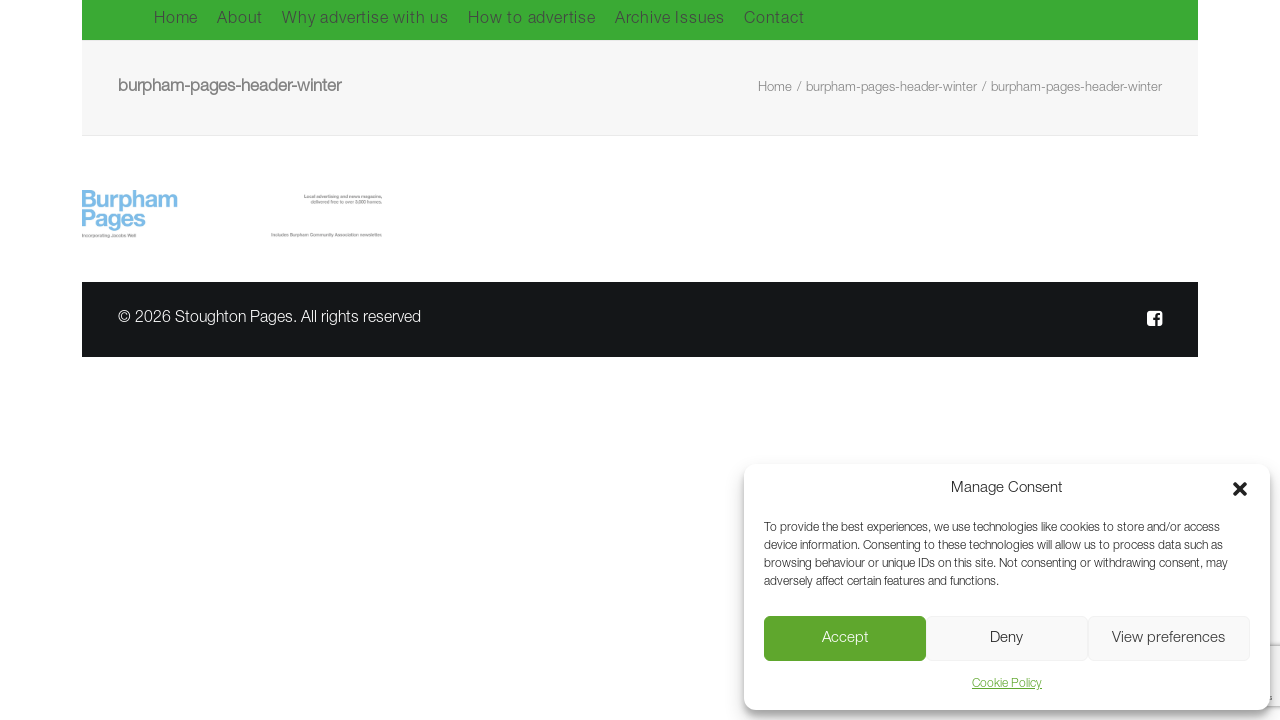

--- FILE ---
content_type: text/html; charset=UTF-8
request_url: https://stoughton-pages.co.uk/burpham-pages-header-winter/
body_size: 18397
content:
<!DOCTYPE html>
<html class="no-touch" lang="en-GB" xmlns="http://www.w3.org/1999/xhtml">
<head>
<meta http-equiv="Content-Type" content="text/html; charset=UTF-8">
<meta name="viewport" content="width=device-width, initial-scale=1">
<link rel="profile" href="https://gmpg.org/xfn/11">
<link rel="pingback" href="https://stoughton-pages.co.uk/xmlrpc.php">
<title>burpham-pages-header-winter | Stoughton Pages</title>
<!-- Jetpack Site Verification Tags -->
<meta name="google-site-verification" content="RNpB11W_rkik2ZrKxSNlr81Vtc9trGeq7WG7D72WIt0" />

<!-- The SEO Framework by Sybre Waaijer -->
<meta name="robots" content="noindex,max-snippet:-1,max-image-preview:standard,max-video-preview:-1" />
<meta property="og:type" content="article" />
<meta property="og:locale" content="en_GB" />
<meta property="og:site_name" content="Stoughton Pages" />
<meta property="og:title" content="burpham-pages-header-winter" />
<meta property="og:url" content="https://stoughton-pages.co.uk/burpham-pages-header-winter/" />
<meta property="og:image" content="https://i0.wp.com/stoughton-pages.co.uk/wp-content/uploads/2019/03/burpham-pages-header-winter.jpg?fit=2305%2C366&amp;ssl=1" />
<meta property="og:image:width" content="2305" />
<meta property="og:image:height" content="366" />
<meta property="article:published_time" content="2020-06-18T11:24:29+00:00" />
<meta property="article:modified_time" content="2020-06-18T11:24:29+00:00" />
<meta name="twitter:card" content="summary_large_image" />
<meta name="twitter:title" content="burpham-pages-header-winter" />
<meta name="twitter:image" content="https://i0.wp.com/stoughton-pages.co.uk/wp-content/uploads/2019/03/burpham-pages-header-winter.jpg?fit=2305%2C366&amp;ssl=1" />
<script type="application/ld+json">{"@context":"https://schema.org","@graph":[{"@type":"WebSite","@id":"https://stoughton-pages.co.uk/#/schema/WebSite","url":"https://stoughton-pages.co.uk/","name":"Stoughton Pages","description":"Bi-monthly magazine in print & online","inLanguage":"en-GB","potentialAction":{"@type":"SearchAction","target":{"@type":"EntryPoint","urlTemplate":"https://stoughton-pages.co.uk/search/{search_term_string}/"},"query-input":"required name=search_term_string"},"publisher":{"@type":"Organization","@id":"https://stoughton-pages.co.uk/#/schema/Organization","name":"Stoughton Pages","url":"https://stoughton-pages.co.uk/","logo":{"@type":"ImageObject","url":"https://i0.wp.com/stoughton-pages.co.uk/wp-content/uploads/2020/11/cropped-sp-site-icon-green.jpg?fit=512%2C512&ssl=1","contentUrl":"https://i0.wp.com/stoughton-pages.co.uk/wp-content/uploads/2020/11/cropped-sp-site-icon-green.jpg?fit=512%2C512&ssl=1","width":512,"height":512}}},{"@type":"WebPage","@id":"https://stoughton-pages.co.uk/burpham-pages-header-winter/","url":"https://stoughton-pages.co.uk/burpham-pages-header-winter/","name":"burpham-pages-header-winter | Stoughton Pages","inLanguage":"en-GB","isPartOf":{"@id":"https://stoughton-pages.co.uk/#/schema/WebSite"},"breadcrumb":{"@type":"BreadcrumbList","@id":"https://stoughton-pages.co.uk/#/schema/BreadcrumbList","itemListElement":[{"@type":"ListItem","position":1,"item":"https://stoughton-pages.co.uk/","name":"Stoughton Pages"},{"@type":"ListItem","position":2,"name":"burpham-pages-header-winter"}]},"potentialAction":{"@type":"ReadAction","target":"https://stoughton-pages.co.uk/burpham-pages-header-winter/"},"datePublished":"2020-06-18T11:24:29+00:00","dateModified":"2020-06-18T11:24:29+00:00","author":{"@type":"Person","@id":"https://stoughton-pages.co.uk/#/schema/Person/75246d875d90bea4195f3c56f6cec7cd","name":"Antony Bailey"}}]}</script>
<!-- / The SEO Framework by Sybre Waaijer | 13.79ms meta | 6.18ms boot -->

<link rel='dns-prefetch' href='//stoughton-pages.co.uk' />
<link rel='dns-prefetch' href='//secure.gravatar.com' />
<link rel='dns-prefetch' href='//www.googletagmanager.com' />
<link rel='dns-prefetch' href='//stats.wp.com' />
<link rel='dns-prefetch' href='//widgets.wp.com' />
<link rel='dns-prefetch' href='//v0.wordpress.com' />
<link rel='preconnect' href='//i0.wp.com' />
<link rel='preconnect' href='//c0.wp.com' />
<link rel="alternate" type="application/rss+xml" title="Stoughton Pages &raquo; Feed" href="https://stoughton-pages.co.uk/feed/" />
<link rel="alternate" type="application/rss+xml" title="Stoughton Pages &raquo; Comments Feed" href="https://stoughton-pages.co.uk/comments/feed/" />
<link rel="alternate" type="text/calendar" title="Stoughton Pages &raquo; iCal Feed" href="https://stoughton-pages.co.uk/events/?ical=1" />
<link rel="alternate" type="application/rss+xml" title="Stoughton Pages &raquo; burpham-pages-header-winter Comments Feed" href="https://stoughton-pages.co.uk/feed/?attachment_id=3023" />
<link rel="alternate" title="oEmbed (JSON)" type="application/json+oembed" href="https://stoughton-pages.co.uk/wp-json/oembed/1.0/embed?url=https%3A%2F%2Fstoughton-pages.co.uk%2Fburpham-pages-header-winter%2F" />
<link rel="alternate" title="oEmbed (XML)" type="text/xml+oembed" href="https://stoughton-pages.co.uk/wp-json/oembed/1.0/embed?url=https%3A%2F%2Fstoughton-pages.co.uk%2Fburpham-pages-header-winter%2F&#038;format=xml" />
<!-- stoughton-pages.co.uk is managing ads with Advanced Ads 2.0.16 – https://wpadvancedads.com/ --><script id="stagi-ready">
			window.advanced_ads_ready=function(e,a){a=a||"complete";var d=function(e){return"interactive"===a?"loading"!==e:"complete"===e};d(document.readyState)?e():document.addEventListener("readystatechange",(function(a){d(a.target.readyState)&&e()}),{once:"interactive"===a})},window.advanced_ads_ready_queue=window.advanced_ads_ready_queue||[];		</script>
		<style id='wp-img-auto-sizes-contain-inline-css' type='text/css'>
img:is([sizes=auto i],[sizes^="auto," i]){contain-intrinsic-size:3000px 1500px}
/*# sourceURL=wp-img-auto-sizes-contain-inline-css */
</style>
<style id='wp-emoji-styles-inline-css' type='text/css'>

	img.wp-smiley, img.emoji {
		display: inline !important;
		border: none !important;
		box-shadow: none !important;
		height: 1em !important;
		width: 1em !important;
		margin: 0 0.07em !important;
		vertical-align: -0.1em !important;
		background: none !important;
		padding: 0 !important;
	}
/*# sourceURL=wp-emoji-styles-inline-css */
</style>
<link rel='stylesheet' id='wp-block-library-css' href='https://c0.wp.com/c/6.9/wp-includes/css/dist/block-library/style.min.css' type='text/css' media='all' />
<style id='global-styles-inline-css' type='text/css'>
:root{--wp--preset--aspect-ratio--square: 1;--wp--preset--aspect-ratio--4-3: 4/3;--wp--preset--aspect-ratio--3-4: 3/4;--wp--preset--aspect-ratio--3-2: 3/2;--wp--preset--aspect-ratio--2-3: 2/3;--wp--preset--aspect-ratio--16-9: 16/9;--wp--preset--aspect-ratio--9-16: 9/16;--wp--preset--color--black: #000000;--wp--preset--color--cyan-bluish-gray: #abb8c3;--wp--preset--color--white: #ffffff;--wp--preset--color--pale-pink: #f78da7;--wp--preset--color--vivid-red: #cf2e2e;--wp--preset--color--luminous-vivid-orange: #ff6900;--wp--preset--color--luminous-vivid-amber: #fcb900;--wp--preset--color--light-green-cyan: #7bdcb5;--wp--preset--color--vivid-green-cyan: #00d084;--wp--preset--color--pale-cyan-blue: #8ed1fc;--wp--preset--color--vivid-cyan-blue: #0693e3;--wp--preset--color--vivid-purple: #9b51e0;--wp--preset--gradient--vivid-cyan-blue-to-vivid-purple: linear-gradient(135deg,rgb(6,147,227) 0%,rgb(155,81,224) 100%);--wp--preset--gradient--light-green-cyan-to-vivid-green-cyan: linear-gradient(135deg,rgb(122,220,180) 0%,rgb(0,208,130) 100%);--wp--preset--gradient--luminous-vivid-amber-to-luminous-vivid-orange: linear-gradient(135deg,rgb(252,185,0) 0%,rgb(255,105,0) 100%);--wp--preset--gradient--luminous-vivid-orange-to-vivid-red: linear-gradient(135deg,rgb(255,105,0) 0%,rgb(207,46,46) 100%);--wp--preset--gradient--very-light-gray-to-cyan-bluish-gray: linear-gradient(135deg,rgb(238,238,238) 0%,rgb(169,184,195) 100%);--wp--preset--gradient--cool-to-warm-spectrum: linear-gradient(135deg,rgb(74,234,220) 0%,rgb(151,120,209) 20%,rgb(207,42,186) 40%,rgb(238,44,130) 60%,rgb(251,105,98) 80%,rgb(254,248,76) 100%);--wp--preset--gradient--blush-light-purple: linear-gradient(135deg,rgb(255,206,236) 0%,rgb(152,150,240) 100%);--wp--preset--gradient--blush-bordeaux: linear-gradient(135deg,rgb(254,205,165) 0%,rgb(254,45,45) 50%,rgb(107,0,62) 100%);--wp--preset--gradient--luminous-dusk: linear-gradient(135deg,rgb(255,203,112) 0%,rgb(199,81,192) 50%,rgb(65,88,208) 100%);--wp--preset--gradient--pale-ocean: linear-gradient(135deg,rgb(255,245,203) 0%,rgb(182,227,212) 50%,rgb(51,167,181) 100%);--wp--preset--gradient--electric-grass: linear-gradient(135deg,rgb(202,248,128) 0%,rgb(113,206,126) 100%);--wp--preset--gradient--midnight: linear-gradient(135deg,rgb(2,3,129) 0%,rgb(40,116,252) 100%);--wp--preset--font-size--small: 13px;--wp--preset--font-size--medium: 20px;--wp--preset--font-size--large: 36px;--wp--preset--font-size--x-large: 42px;--wp--preset--spacing--20: 0.44rem;--wp--preset--spacing--30: 0.67rem;--wp--preset--spacing--40: 1rem;--wp--preset--spacing--50: 1.5rem;--wp--preset--spacing--60: 2.25rem;--wp--preset--spacing--70: 3.38rem;--wp--preset--spacing--80: 5.06rem;--wp--preset--shadow--natural: 6px 6px 9px rgba(0, 0, 0, 0.2);--wp--preset--shadow--deep: 12px 12px 50px rgba(0, 0, 0, 0.4);--wp--preset--shadow--sharp: 6px 6px 0px rgba(0, 0, 0, 0.2);--wp--preset--shadow--outlined: 6px 6px 0px -3px rgb(255, 255, 255), 6px 6px rgb(0, 0, 0);--wp--preset--shadow--crisp: 6px 6px 0px rgb(0, 0, 0);}:where(.is-layout-flex){gap: 0.5em;}:where(.is-layout-grid){gap: 0.5em;}body .is-layout-flex{display: flex;}.is-layout-flex{flex-wrap: wrap;align-items: center;}.is-layout-flex > :is(*, div){margin: 0;}body .is-layout-grid{display: grid;}.is-layout-grid > :is(*, div){margin: 0;}:where(.wp-block-columns.is-layout-flex){gap: 2em;}:where(.wp-block-columns.is-layout-grid){gap: 2em;}:where(.wp-block-post-template.is-layout-flex){gap: 1.25em;}:where(.wp-block-post-template.is-layout-grid){gap: 1.25em;}.has-black-color{color: var(--wp--preset--color--black) !important;}.has-cyan-bluish-gray-color{color: var(--wp--preset--color--cyan-bluish-gray) !important;}.has-white-color{color: var(--wp--preset--color--white) !important;}.has-pale-pink-color{color: var(--wp--preset--color--pale-pink) !important;}.has-vivid-red-color{color: var(--wp--preset--color--vivid-red) !important;}.has-luminous-vivid-orange-color{color: var(--wp--preset--color--luminous-vivid-orange) !important;}.has-luminous-vivid-amber-color{color: var(--wp--preset--color--luminous-vivid-amber) !important;}.has-light-green-cyan-color{color: var(--wp--preset--color--light-green-cyan) !important;}.has-vivid-green-cyan-color{color: var(--wp--preset--color--vivid-green-cyan) !important;}.has-pale-cyan-blue-color{color: var(--wp--preset--color--pale-cyan-blue) !important;}.has-vivid-cyan-blue-color{color: var(--wp--preset--color--vivid-cyan-blue) !important;}.has-vivid-purple-color{color: var(--wp--preset--color--vivid-purple) !important;}.has-black-background-color{background-color: var(--wp--preset--color--black) !important;}.has-cyan-bluish-gray-background-color{background-color: var(--wp--preset--color--cyan-bluish-gray) !important;}.has-white-background-color{background-color: var(--wp--preset--color--white) !important;}.has-pale-pink-background-color{background-color: var(--wp--preset--color--pale-pink) !important;}.has-vivid-red-background-color{background-color: var(--wp--preset--color--vivid-red) !important;}.has-luminous-vivid-orange-background-color{background-color: var(--wp--preset--color--luminous-vivid-orange) !important;}.has-luminous-vivid-amber-background-color{background-color: var(--wp--preset--color--luminous-vivid-amber) !important;}.has-light-green-cyan-background-color{background-color: var(--wp--preset--color--light-green-cyan) !important;}.has-vivid-green-cyan-background-color{background-color: var(--wp--preset--color--vivid-green-cyan) !important;}.has-pale-cyan-blue-background-color{background-color: var(--wp--preset--color--pale-cyan-blue) !important;}.has-vivid-cyan-blue-background-color{background-color: var(--wp--preset--color--vivid-cyan-blue) !important;}.has-vivid-purple-background-color{background-color: var(--wp--preset--color--vivid-purple) !important;}.has-black-border-color{border-color: var(--wp--preset--color--black) !important;}.has-cyan-bluish-gray-border-color{border-color: var(--wp--preset--color--cyan-bluish-gray) !important;}.has-white-border-color{border-color: var(--wp--preset--color--white) !important;}.has-pale-pink-border-color{border-color: var(--wp--preset--color--pale-pink) !important;}.has-vivid-red-border-color{border-color: var(--wp--preset--color--vivid-red) !important;}.has-luminous-vivid-orange-border-color{border-color: var(--wp--preset--color--luminous-vivid-orange) !important;}.has-luminous-vivid-amber-border-color{border-color: var(--wp--preset--color--luminous-vivid-amber) !important;}.has-light-green-cyan-border-color{border-color: var(--wp--preset--color--light-green-cyan) !important;}.has-vivid-green-cyan-border-color{border-color: var(--wp--preset--color--vivid-green-cyan) !important;}.has-pale-cyan-blue-border-color{border-color: var(--wp--preset--color--pale-cyan-blue) !important;}.has-vivid-cyan-blue-border-color{border-color: var(--wp--preset--color--vivid-cyan-blue) !important;}.has-vivid-purple-border-color{border-color: var(--wp--preset--color--vivid-purple) !important;}.has-vivid-cyan-blue-to-vivid-purple-gradient-background{background: var(--wp--preset--gradient--vivid-cyan-blue-to-vivid-purple) !important;}.has-light-green-cyan-to-vivid-green-cyan-gradient-background{background: var(--wp--preset--gradient--light-green-cyan-to-vivid-green-cyan) !important;}.has-luminous-vivid-amber-to-luminous-vivid-orange-gradient-background{background: var(--wp--preset--gradient--luminous-vivid-amber-to-luminous-vivid-orange) !important;}.has-luminous-vivid-orange-to-vivid-red-gradient-background{background: var(--wp--preset--gradient--luminous-vivid-orange-to-vivid-red) !important;}.has-very-light-gray-to-cyan-bluish-gray-gradient-background{background: var(--wp--preset--gradient--very-light-gray-to-cyan-bluish-gray) !important;}.has-cool-to-warm-spectrum-gradient-background{background: var(--wp--preset--gradient--cool-to-warm-spectrum) !important;}.has-blush-light-purple-gradient-background{background: var(--wp--preset--gradient--blush-light-purple) !important;}.has-blush-bordeaux-gradient-background{background: var(--wp--preset--gradient--blush-bordeaux) !important;}.has-luminous-dusk-gradient-background{background: var(--wp--preset--gradient--luminous-dusk) !important;}.has-pale-ocean-gradient-background{background: var(--wp--preset--gradient--pale-ocean) !important;}.has-electric-grass-gradient-background{background: var(--wp--preset--gradient--electric-grass) !important;}.has-midnight-gradient-background{background: var(--wp--preset--gradient--midnight) !important;}.has-small-font-size{font-size: var(--wp--preset--font-size--small) !important;}.has-medium-font-size{font-size: var(--wp--preset--font-size--medium) !important;}.has-large-font-size{font-size: var(--wp--preset--font-size--large) !important;}.has-x-large-font-size{font-size: var(--wp--preset--font-size--x-large) !important;}
/*# sourceURL=global-styles-inline-css */
</style>

<style id='classic-theme-styles-inline-css' type='text/css'>
/*! This file is auto-generated */
.wp-block-button__link{color:#fff;background-color:#32373c;border-radius:9999px;box-shadow:none;text-decoration:none;padding:calc(.667em + 2px) calc(1.333em + 2px);font-size:1.125em}.wp-block-file__button{background:#32373c;color:#fff;text-decoration:none}
/*# sourceURL=/wp-includes/css/classic-themes.min.css */
</style>
<link rel='stylesheet' id='contact-form-7-css' href='https://stoughton-pages.co.uk/wp-content/plugins/contact-form-7/includes/css/styles.css?ver=6.1.4' type='text/css' media='all' />
<link rel='stylesheet' id='bodhi-svgs-attachment-css' href='https://stoughton-pages.co.uk/wp-content/plugins/svg-support/css/svgs-attachment.css' type='text/css' media='all' />
<link rel='stylesheet' id='cmplz-general-css' href='https://stoughton-pages.co.uk/wp-content/plugins/complianz-gdpr/assets/css/cookieblocker.min.css?ver=1765942144' type='text/css' media='all' />
<link rel='stylesheet' id='unslider-css-css' href='https://stoughton-pages.co.uk/wp-content/uploads/380/218/public/assets/css/615.css?ver=2.0.1' type='text/css' media='all' />
<link rel='stylesheet' id='slider-css-css' href='https://stoughton-pages.co.uk/wp-content/uploads/380/218/public/assets/css/118.css?ver=2.0.1' type='text/css' media='all' />
<link rel='stylesheet' id='uncode-style-css' href='https://stoughton-pages.co.uk/wp-content/themes/uncode/library/css/style.css?ver=2.9.4.5' type='text/css' media='all' />
<style id='uncode-style-inline-css' type='text/css'>

@media (min-width: 960px) { .limit-width { max-width: 1116px; margin: auto;}}
#changer-back-color { transition: background-color 1000ms cubic-bezier(0.25, 1, 0.5, 1) !important; } #changer-back-color > div { transition: opacity 1000ms cubic-bezier(0.25, 1, 0.5, 1) !important; } body.bg-changer-init.disable-hover .main-wrapper .style-light,  body.bg-changer-init.disable-hover .main-wrapper .style-light h1,  body.bg-changer-init.disable-hover .main-wrapper .style-light h2, body.bg-changer-init.disable-hover .main-wrapper .style-light h3, body.bg-changer-init.disable-hover .main-wrapper .style-light h4, body.bg-changer-init.disable-hover .main-wrapper .style-light h5, body.bg-changer-init.disable-hover .main-wrapper .style-light h6, body.bg-changer-init.disable-hover .main-wrapper .style-light a, body.bg-changer-init.disable-hover .main-wrapper .style-dark, body.bg-changer-init.disable-hover .main-wrapper .style-dark h1, body.bg-changer-init.disable-hover .main-wrapper .style-dark h2, body.bg-changer-init.disable-hover .main-wrapper .style-dark h3, body.bg-changer-init.disable-hover .main-wrapper .style-dark h4, body.bg-changer-init.disable-hover .main-wrapper .style-dark h5, body.bg-changer-init.disable-hover .main-wrapper .style-dark h6, body.bg-changer-init.disable-hover .main-wrapper .style-dark a { transition: color 1000ms cubic-bezier(0.25, 1, 0.5, 1) !important; }
/*# sourceURL=uncode-style-inline-css */
</style>
<link rel='stylesheet' id='uncode-icons-css' href='https://stoughton-pages.co.uk/wp-content/themes/uncode/library/css/uncode-icons.css?ver=2.9.4.5' type='text/css' media='all' />
<link rel='stylesheet' id='uncode-custom-style-css' href='https://stoughton-pages.co.uk/wp-content/themes/uncode/library/css/style-custom.css?ver=2.9.4.5' type='text/css' media='all' />
<style id='uncode-custom-style-inline-css' type='text/css'>
strong {font-weight:400 !important;font-family:HelveticaNeueLTPro-Bd,"Helvetica Neue",Helvetica,Arial,Verdana,sans-serif !important;}p, li, dt, dd, dl, address, label, small, pre, code, h1, h2, h3, h4, h5 {line-height:1.35;text-decoration:none;}.post-content a { text-decoration:underline; }.comments-area * { text-transform:none !important; font-family:HelveticaNeueLTPro-Lt !important;text-transform:none !important; font-weight:400 !important;letter-spacing:normal;font-size:16px;}#Sub-Menu {font-size:16px;}html.no-touch .menu-wrapper.with-header {height:40px !important;}html.no-touch .boxed-width .menu-wrapper .menu-primary:not(.is_stuck) .limit-width {height:40px !important;}#page-header > div > div.vc_row.style-color-xsdn-bg.row-container > div {border-bottom:1px solid #cacaca;margin-bottom:30px;}blockquote {margin:16px 33px;margin:1.25rem 3.3rem;padding-left:26px;padding-left:2.6rem;border-left:8px solid #ececec;}blockquote p { font-size:12px;font-size:1.2em;line-height:1.4em;}.logo-container { display:none; } .boxed-width .menu-wrapper .menu-primary:not(.is_stuck) .limit-width { height:70px; }.slidertitle > a, .slidercat > a { color:white;}html.no-touch #menu-secondary-menu { padding:0; }.menu-smart > li > a {padding:0px 14px 0px 0px;}figcaption {margin:20px 0px 0px 0px;line-height:15px;}.post-body .row-container .row-parent {padding:18px 0;}hr.separator-break.separator-accent {margin:5px 0;border-color:#cfcfcf !important;}hr.separator-break {width:100% !important;}li {display:list-item;text-align:-webkit-match-parent;}.widget-container.widget_nav_menu li, .widget-container.widget_custom_menu li { text-transform:none !important;}.widget-container.widget_nav_menu li a, .widget-container.widget_custom_menu li a { font-size:16px;}.widget-container.widget_nav_menu li a:hover, .widget-container.widget_custom_menu li a:hover { text-decoration:underline;}.menu-sidebar-categories-container ul#menu-sidebar-categories li.menu-item a:before {display:none;}.menu-sidebar-categories-container ul#menu-sidebar-categories {line-height:15px;}.menu-sidebar-categories-container ul#menu-sidebar-categories li {margin:0;padding:0;list-style-type:none !important;}.menu-sidebar-categories-container ul#menu-sidebar-categories li > a {color:#444 !important;list-style-type:none !important;}.menu-sidebar-categories-container ul#menu-sidebar-categories > li.menu-item:nth-child(odd) {float:left;clear:both;}.csscalc .menu-sidebar-categories-container ul#menu-sidebar-categories > li {width:-moz-calc(50% - 15px);width:-webkit-calc(50% - 15px);width:calc(50% - 15px);}.menu-sidebar-categories-container ul#menu-sidebar-categories > li {width:45.738636364%;text-align:left;color:#c4c4c4;float:right;padding-bottom:10px;margin-bottom:10px;border-bottom:1px solid #ececec;}.widget-container.widget_categories li a:before {display:none;}.widget_categories {line-height:15px;}.widget_categories li {margin:0;padding:0;list-style-type:none !important;}.widget_categories li > a {color:#444 !important;list-style-type:none !important;}.widget_categories > ul > li.cat-item:nth-child(odd) {float:left;clear:both;}.csscalc .widget_categories > ul > li {width:-moz-calc(50% - 15px);width:-webkit-calc(50% - 15px);width:calc(50% - 15px);}.widget_categories > ul > li {width:45.738636364%;text-align:left;color:#c4c4c4;float:right;padding-bottom:10px;margin-bottom:10px;border-bottom:1px solid #ececec;}.hmenu .menu-primary .menu-smart > li.active > a:before {height:10px;border-top:5px solid black;}.hmenu .menu-primary .menu-smart > li:hover > a:before {height:10px;border-top:5px solid black;}.main-container .row-container .double-top-padding {padding-top:18px !important;}.uncode-info-box {margin-top:8px !important;}.widget-container .widget-title {font-family:HelveticaNeueLTPro-Bd,"Helvetica Neue",Helvetica,Arial,Verdana,sans-serif !important;font-weight:inherit !important;letter-spacing:inherit !important;text-transform:none !important;font-size:inherit !important;}.col-widgets-sidebar .widget-container .widget-title {padding:0px 0px 16px 0px;}.widget-container .widget-title {border-bottom-width:1px;border-bottom-style:solid;padding-bottom:16px;}.isotope-wrapper.single-gutter p.t-entry-meta {margin-top:0;}aside.widget_recent_entries ul li {list-style-type:square;padding-bottom:10px;}aside.widget_recent_entries ul {padding-left:18px;}p.t-entry-readmore.btn-container > a {font-weight:inherit !important;font-family:HelveticaNeueLTPro-Bd,"Helvetica Neue",Helvetica,Arial,Verdana,sans-serif !important;letter-spacing:inherit;text-transform:none !important;}form p { font-weight:initial;}.isotope-filters ul.menu-smart > li > span {padding:9px !important;background-color:#ececec;margin-bottom:4px;border-radius:5px;}.isotope-filters ul.menu-smart > li > span a {text-decoration:none !important;}.isotope-filters ul.menu-smart > li a:hover {text-decoration:underline !important;}.isotope-filters ul.menu-smart > li a.active {font-family:HelveticaNeueLTPro-Bd !important;}.isotope-filters ul.menu-smart, .menu-light .menu-smart > li a.active {-webkit-tap-highlight-color:rgba(0, 0, 0, 1) !important;color:black;}.isotope-filters > div > ul > li.filter-show-all > span > br {display:none;}.isotope-filters { margin-bottom:20px !important; }.isotope-wrapper.single-gutter, .index-system.single-gutter .index-wrapper {margin-top:0px !important;}body[class*=hmenu] ul.menu-smart > li.filter-cat-125, body[class*=hmenu] ul.menu-smart > li.filter-cat-162 {display:none !important;}.isotope-filters ul.menu-smart li:first-child span {padding-left:9px !important;}.isotope-filters ul.menu-smart li:last-child span {padding-right:9px !important;}@media (max-width:959px) {.main-container .row .uncol {width:95%;margin:0 auto;}.menu-container .logo-container {padding:27px 9px 27px 9px !important;}.menu-horizontal-inner > div:first-child:not(.navbar-social) .menu-smart:not(.menu-icons), .menu-horizontal-inner > div.navbar-social + div .menu-smart:not(.menu-icons), .menu-horizontal-inner > div.navbar-cta + div .menu-smart:not(.menu-icons) {padding:0px !important;}.post-body .row-container .row-parent { padding:0px !important;}.menu-smart a i.fa-dropdown.fa-angle-right {display:none;}.font-size-menu-mobile, .menu-container:not(.isotope-filters) ul.menu-smart a:not(.social-menu-link) {font-size:22px !important;padding-left:12px;padding-bottom:5px;}#home-sidebar > div { width:90%; }.col-widgets-sidebar > div { width:90% !important; }.row-parent .row-parent.no-h-padding .isotope-filters > .menu-horizontal > .menu-smart {padding-left:12px !important;padding-right:12px !important;}.tmb-no-bg.tmb-content-lateral-responsive.tmb .t-entry-text .t-entry-text-tc {padding-top:5px !important;}.vc_custom_heading_wrap {margin-left:0 !important;}}.tmb-no-bg.tmb .t-entry-text .t-entry-text-tc {padding-top:0px !important;}.tmb-content-left.tmb .t-entry-text {padding-bottom:18px;}aside.stagi-widget > h3.widget-title { display:none; }.post-footer { margin:16px; }.share-button.share-inline .social.top li.social-gplus,.share-button.share-inline .social.top li.social-pinterest,.share-button.share-inline .social.top li.social-xing {display:none !important;}#mobile-button-header > div { padding:0 !important; margin-bottom:12px !important; border-bottom:none !important; }.wpcf7-list-item {display:block;}.woe_organiser_title {font-family:'HelveticaNeueLTPro-Bd', sans-serif;font-size:24px;}.woe_event_date {font-family:'HelveticaNeueLTPro-Bd', sans-serif;font-size:22px;}.woe_text {font-family:'HelveticaNeueLTPro-Lt', sans-serif;font-size:18px;}.row .uncont > .vc_acf {margin-top:6px !important;}.woe_event_divider {margin-bottom:-4px !important;margin-top:8px !important;}.woe_event_url {margin-top:6px !important;}.tribe-events-event-meta.primary, .tribe-events-event-meta.secondary {width:50%;}.tribe-common ol, .tribe-common ul, .tribe-events-single .tribe-events-sub-nav, .tribe-rsvp-list {list-style:none !important;}body.single-tribe_events .style-light button[type="submit"] {background-color:#adadad;}.event-tickets .tribe-tickets__tickets-buy.tribe-common-c-btn:disabled {background-color:#adadad;color:var(--tec-color-text-disabled);}body.single-tribe_events .tribe-common .tribe-common-c-btn:focus, .tribe-common .tribe-common-c-btn:hover, .tribe-common a.tribe-common-c-btn:focus, .tribe-common a.tribe-common-c-btn:hover, .tribe-common button.tribe-common-c-btn:focus, .tribe-common button.tribe-common-c-btn:hover {background-color:var(--tec-color-button-primary-hover) !important;}@media (min-width:768px) {.tribe-events-event-meta.primary, .tribe-events-event-meta.secondary {width:50%;}.entry .entry-content .event-tickets .tribe-tickets__tickets-form, .event-tickets .tribe-tickets__tickets-form, .event-tickets .tribe-tickets__rsvp-wrapper {max-width:unset !important;}.event-tickets .tribe-common-b3--min-medium,.event-tickets .tribe-common-h6--min-medium,.event-tickets .tribe-common-h4--min-medium {font-size:unset !important;}.tribe-events-event-image {margin-bottom:0;}}.event-tickets .tribe-tickets__commerce-checkout, .tribe-common .tribe-tickets__commerce-checkout {max-width:unset !important;}.tribe-common--breakpoint-medium.tribe-events .tribe-events-l-container {padding-bottom:0;padding-top:0;}.tribe-common--breakpoint-medium.tribe-common .tribe-common-l-container {padding-left:0;padding-right:0;}.tribe-events-event-meta * {font-size:14px !important;}.tribe-events-event-meta dl {margin-top:var(--tec-spacer-1);margin:0;}.tribe-events-event-meta .tribe-events-address {line-height:unset;}.tribe-events-back {margin-top:0;}dd.tribe-venue-location > address > a {display:none;}.tribe-events-content a {border-bottom:none;}abbr[title] {border-bottom:none;text-decoration:none;}.page-body.tribe_events .post-body .row-container .row-parent {padding:0;}
/*# sourceURL=uncode-custom-style-inline-css */
</style>
<link rel='stylesheet' id='rpt-css' href='https://stoughton-pages.co.uk/wp-content/plugins/dk-pricr-responsive-pricing-table/inc/css/rpt_style.min.css?ver=5.1.13' type='text/css' media='all' />
<link rel='stylesheet' id='child-style-css' href='https://stoughton-pages.co.uk/wp-content/themes/BurphamPages/style.css' type='text/css' media='all' />
<link rel='stylesheet' id='fonts-css' href='https://stoughton-pages.co.uk/wp-content/themes/BurphamPages/fonts/fonts.css?ver=6.9' type='text/css' media='all' />
<script type="text/javascript" src="https://stoughton-pages.co.uk/wp-content/plugins/svg-support/vendor/DOMPurify/DOMPurify.min.js?ver=2.5.8" id="bodhi-dompurify-library-js"></script>
<script type="text/javascript" src="https://c0.wp.com/c/6.9/wp-includes/js/jquery/jquery.min.js" id="jquery-core-js"></script>
<script type="text/javascript" src="https://c0.wp.com/c/6.9/wp-includes/js/jquery/jquery-migrate.min.js" id="jquery-migrate-js"></script>
<script type="text/javascript" data-jetpack-boost="ignore" src="//stoughton-pages.co.uk/wp-content/plugins/revslider/sr6/assets/js/rbtools.min.js?ver=6.7.37" async id="tp-tools-js"></script>
<script type="text/javascript" data-jetpack-boost="ignore" src="//stoughton-pages.co.uk/wp-content/plugins/revslider/sr6/assets/js/rs6.min.js?ver=6.7.37" async id="revmin-js"></script>
<script type="text/javascript" id="bodhi_svg_inline-js-extra">
/* <![CDATA[ */
var svgSettings = {"skipNested":""};
//# sourceURL=bodhi_svg_inline-js-extra
/* ]]> */
</script>
<script type="text/javascript" src="https://stoughton-pages.co.uk/wp-content/plugins/svg-support/js/min/svgs-inline-min.js" id="bodhi_svg_inline-js"></script>
<script type="text/javascript" id="bodhi_svg_inline-js-after">
/* <![CDATA[ */
cssTarget={"Bodhi":"img.style-svg","ForceInlineSVG":"style-svg"};ForceInlineSVGActive="false";frontSanitizationEnabled="on";
//# sourceURL=bodhi_svg_inline-js-after
/* ]]> */
</script>
<script type="text/javascript" id="advanced-ads-advanced-js-js-extra">
/* <![CDATA[ */
var advads_options = {"blog_id":"1","privacy":{"enabled":false,"state":"not_needed"}};
//# sourceURL=advanced-ads-advanced-js-js-extra
/* ]]> */
</script>
<script type="text/javascript" src="https://stoughton-pages.co.uk/wp-content/uploads/380/317/public/assets/js/80.js?ver=2.0.16" id="advanced-ads-advanced-js-js"></script>
<script type="text/javascript" src="/wp-content/themes/uncode/library/js/ai-uncode.min.js" data-limit-density='true' data-use-orientation-width='true' id="uncodeAI" data-async='true' data-home="/" data-path="/" data-breakpoints-images="258,516,720,1032,1440,2064,2880" id="ai-uncode-js"></script>
<script type="text/javascript" id="uncode-init-js-extra">
/* <![CDATA[ */
var SiteParameters = {"days":"days","hours":"hours","minutes":"minutes","seconds":"seconds","constant_scroll":"on","scroll_speed":"2","parallax_factor":"0.25","loading":"Loading\u2026","slide_name":"slide","slide_footer":"footer","ajax_url":"https://stoughton-pages.co.uk/wp-admin/admin-ajax.php","nonce_adaptive_images":"b001c22477","nonce_srcset_async":"7c2e8d9e94","enable_debug":"","block_mobile_videos":"","is_frontend_editor":"","main_width":["1112","px"],"mobile_parallax_allowed":"","listen_for_screen_update":"1","wireframes_plugin_active":"1","sticky_elements":"off","resize_quality":"90","register_metadata":"1","bg_changer_time":"1000","update_wc_fragments":"1","optimize_shortpixel_image":"","menu_mobile_offcanvas_gap":"45","custom_cursor_selector":"[href], .trigger-overlay, .owl-next, .owl-prev, .owl-dot, input[type=\"submit\"], input[type=\"checkbox\"], button[type=\"submit\"], a[class^=\"ilightbox\"], .ilightbox-thumbnail, .ilightbox-prev, .ilightbox-next, .overlay-close, .unmodal-close, .qty-inset \u003E span, .share-button li, .uncode-post-titles .tmb.tmb-click-area, .btn-link, .tmb-click-row .t-inside, .lg-outer button, .lg-thumb img, a[data-lbox], .uncode-close-offcanvas-overlay, .uncode-nav-next, .uncode-nav-prev, .uncode-nav-index","mobile_parallax_animation":"","lbox_enhanced":"","native_media_player":"1","vimeoPlayerParams":"?autoplay=0","ajax_filter_key_search":"key","ajax_filter_key_unfilter":"unfilter","index_pagination_disable_scroll":"","index_pagination_scroll_to":"","uncode_wc_popup_cart_qty":"","disable_hover_hack":"","uncode_nocookie":"","menuHideOnClick":"1","smoothScroll":"on","smoothScrollDisableHover":"","smoothScrollQuery":"960","uncode_force_onepage_dots":"","uncode_smooth_scroll_safe":"","uncode_lb_add_galleries":", .gallery","uncode_lb_add_items":", .gallery .gallery-item a","uncode_prev_label":"Previous","uncode_next_label":"Next","uncode_slide_label":"Slide","uncode_share_label":"Share on %","uncode_has_ligatures":"","uncode_is_accessible":"","uncode_carousel_itemSelector":"*:not(.hidden)","uncode_adaptive":"1","ai_breakpoints":"258,516,720,1032,1440,2064,2880","uncode_adaptive_async":"1","uncode_limit_width":"1116px"};
//# sourceURL=uncode-init-js-extra
/* ]]> */
</script>
<script type="text/javascript" src="https://stoughton-pages.co.uk/wp-content/themes/uncode/library/js/init.min.js?ver=2.9.4.5" id="uncode-init-js"></script>

<!-- Google tag (gtag.js) snippet added by Site Kit -->
<!-- Google Analytics snippet added by Site Kit -->
<script type="text/javascript" src="https://www.googletagmanager.com/gtag/js?id=GT-55VRF79" id="google_gtagjs-js" async></script>
<script type="text/javascript" id="google_gtagjs-js-after">
/* <![CDATA[ */
window.dataLayer = window.dataLayer || [];function gtag(){dataLayer.push(arguments);}
gtag("set","linker",{"domains":["stoughton-pages.co.uk"]});
gtag("js", new Date());
gtag("set", "developer_id.dZTNiMT", true);
gtag("config", "GT-55VRF79");
//# sourceURL=google_gtagjs-js-after
/* ]]> */
</script>
<script type="text/javascript" src="https://stoughton-pages.co.uk/wp-content/plugins/dk-pricr-responsive-pricing-table/inc/js/rpt.min.js?ver=5.1.13" id="rpt-js"></script>
<script></script><link rel="https://api.w.org/" href="https://stoughton-pages.co.uk/wp-json/" /><link rel="alternate" title="JSON" type="application/json" href="https://stoughton-pages.co.uk/wp-json/wp/v2/media/3023" /><link rel="EditURI" type="application/rsd+xml" title="RSD" href="https://stoughton-pages.co.uk/xmlrpc.php?rsd" />
<meta name="generator" content="Site Kit by Google 1.171.0" /><meta name="tec-api-version" content="v1"><meta name="tec-api-origin" content="https://stoughton-pages.co.uk"><link rel="alternate" href="https://stoughton-pages.co.uk/wp-json/tribe/events/v1/" />	<style>img#wpstats{display:none}</style>
					<style>.cmplz-hidden {
					display: none !important;
				}</style>
		<script>
		(function(h,o,t,j,a,r){
			h.hj=h.hj||function(){(h.hj.q=h.hj.q||[]).push(arguments)};
			h._hjSettings={hjid:2106180,hjsv:5};
			a=o.getElementsByTagName('head')[0];
			r=o.createElement('script');r.async=1;
			r.src=t+h._hjSettings.hjid+j+h._hjSettings.hjsv;
			a.appendChild(r);
		})(window,document,'//static.hotjar.com/c/hotjar-','.js?sv=');
		</script>
		<script>advads_items = { conditions: {}, display_callbacks: {}, display_effect_callbacks: {}, hide_callbacks: {}, backgrounds: {}, effect_durations: {}, close_functions: {}, showed: [] };</script><style type="text/css" id="stagi-layer-custom-css"></style>		<script type="text/javascript">
			var advadsCfpQueue = [];
			var advadsCfpAd = function( adID ) {
				if ( 'undefined' === typeof advadsProCfp ) {
					advadsCfpQueue.push( adID )
				} else {
					advadsProCfp.addElement( adID )
				}
			}
		</script>
		<meta name="generator" content="Powered by Slider Revolution 6.7.37 - responsive, Mobile-Friendly Slider Plugin for WordPress with comfortable drag and drop interface." />
<link rel="icon" href="https://i0.wp.com/stoughton-pages.co.uk/wp-content/uploads/2020/11/cropped-sp-site-icon-green.jpg?fit=32%2C32&#038;ssl=1" sizes="32x32" />
<link rel="icon" href="https://i0.wp.com/stoughton-pages.co.uk/wp-content/uploads/2020/11/cropped-sp-site-icon-green.jpg?fit=192%2C192&#038;ssl=1" sizes="192x192" />
<link rel="apple-touch-icon" href="https://i0.wp.com/stoughton-pages.co.uk/wp-content/uploads/2020/11/cropped-sp-site-icon-green.jpg?fit=180%2C180&#038;ssl=1" />
<meta name="msapplication-TileImage" content="https://i0.wp.com/stoughton-pages.co.uk/wp-content/uploads/2020/11/cropped-sp-site-icon-green.jpg?fit=270%2C270&#038;ssl=1" />
<script data-jetpack-boost="ignore">function setREVStartSize(e){
			//window.requestAnimationFrame(function() {
				window.RSIW = window.RSIW===undefined ? window.innerWidth : window.RSIW;
				window.RSIH = window.RSIH===undefined ? window.innerHeight : window.RSIH;
				try {
					var pw = document.getElementById(e.c).parentNode.offsetWidth,
						newh;
					pw = pw===0 || isNaN(pw) || (e.l=="fullwidth" || e.layout=="fullwidth") ? window.RSIW : pw;
					e.tabw = e.tabw===undefined ? 0 : parseInt(e.tabw);
					e.thumbw = e.thumbw===undefined ? 0 : parseInt(e.thumbw);
					e.tabh = e.tabh===undefined ? 0 : parseInt(e.tabh);
					e.thumbh = e.thumbh===undefined ? 0 : parseInt(e.thumbh);
					e.tabhide = e.tabhide===undefined ? 0 : parseInt(e.tabhide);
					e.thumbhide = e.thumbhide===undefined ? 0 : parseInt(e.thumbhide);
					e.mh = e.mh===undefined || e.mh=="" || e.mh==="auto" ? 0 : parseInt(e.mh,0);
					if(e.layout==="fullscreen" || e.l==="fullscreen")
						newh = Math.max(e.mh,window.RSIH);
					else{
						e.gw = Array.isArray(e.gw) ? e.gw : [e.gw];
						for (var i in e.rl) if (e.gw[i]===undefined || e.gw[i]===0) e.gw[i] = e.gw[i-1];
						e.gh = e.el===undefined || e.el==="" || (Array.isArray(e.el) && e.el.length==0)? e.gh : e.el;
						e.gh = Array.isArray(e.gh) ? e.gh : [e.gh];
						for (var i in e.rl) if (e.gh[i]===undefined || e.gh[i]===0) e.gh[i] = e.gh[i-1];
											
						var nl = new Array(e.rl.length),
							ix = 0,
							sl;
						e.tabw = e.tabhide>=pw ? 0 : e.tabw;
						e.thumbw = e.thumbhide>=pw ? 0 : e.thumbw;
						e.tabh = e.tabhide>=pw ? 0 : e.tabh;
						e.thumbh = e.thumbhide>=pw ? 0 : e.thumbh;
						for (var i in e.rl) nl[i] = e.rl[i]<window.RSIW ? 0 : e.rl[i];
						sl = nl[0];
						for (var i in nl) if (sl>nl[i] && nl[i]>0) { sl = nl[i]; ix=i;}
						var m = pw>(e.gw[ix]+e.tabw+e.thumbw) ? 1 : (pw-(e.tabw+e.thumbw)) / (e.gw[ix]);
						newh =  (e.gh[ix] * m) + (e.tabh + e.thumbh);
					}
					var el = document.getElementById(e.c);
					if (el!==null && el) el.style.height = newh+"px";
					el = document.getElementById(e.c+"_wrapper");
					if (el!==null && el) {
						el.style.height = newh+"px";
						el.style.display = "block";
					}
				} catch(e){
					console.log("Failure at Presize of Slider:" + e)
				}
			//});
		  };</script>
<noscript><style> .wpb_animate_when_almost_visible { opacity: 1; }</style></noscript><link rel='stylesheet' id='rs-plugin-settings-css' href='//stoughton-pages.co.uk/wp-content/plugins/revslider/sr6/assets/css/rs6.css?ver=6.7.37' type='text/css' media='all' />
<style id='rs-plugin-settings-inline-css' type='text/css'>
#rs-demo-id {}
/*# sourceURL=rs-plugin-settings-inline-css */
</style>
</head>
<body data-rsssl=1 class="attachment wp-singular attachment-template-default single single-attachment postid-3023 attachmentid-3023 attachment-jpeg wp-theme-uncode wp-child-theme-BurphamPages style-color-xsdn-bg tribe-no-js group-blog hormenu-position-left hmenu hmenu-position-left boxed-width main-center-align menu-mobile-default mobile-parallax-not-allowed ilb-no-bounce unreg adaptive-images-async qw-body-scroll-disabled no-qty-fx wpb-js-composer js-comp-ver-8.5 vc_responsive aa-prefix-stagi-">

			<div id="vh_layout_help"></div><div class="body-borders" data-border="0"><div class="top-border body-border-shadow"></div><div class="right-border body-border-shadow"></div><div class="bottom-border body-border-shadow"></div><div class="left-border body-border-shadow"></div><div class="top-border style-color-xsdn-bg"></div><div class="right-border style-color-xsdn-bg"></div><div class="bottom-border style-color-xsdn-bg"></div><div class="left-border style-color-xsdn-bg"></div></div>	<div class="box-wrapper">
		<div class="box-container limit-width">
		<script type="text/javascript" id="initBox">UNCODE.initBox();</script>
		<div class="menu-wrapper">
													
													<header id="masthead" class="navbar menu-primary menu-light submenu-light style-light-original single-h-padding menu-with-logo">
														<div class="menu-container limit-width style-bp-green-bg menu-no-borders" role="navigation">
															<div class="row-menu">
																<div class="row-menu-inner">
																	<div id="logo-container-mobile" class="col-lg-0 logo-container middle">
																		<div id="main-logo" class="navbar-header style-light">
																			<a href="https://stoughton-pages.co.uk/" class="navbar-brand" data-minheight="20" aria-label="Stoughton Pages"><h2 class="text-logo h3 logo-skinnable main-logo" data-maxheight="20" style="font-size:20px;">Stoughton Pages</h2></a>
																		</div>
																		<div class="mmb-container"><div class="mobile-additional-icons"></div><div class="mobile-menu-button mobile-menu-button-light lines-button" aria-label="Toggle menu" role="button" tabindex="0"><span class="lines"><span></span></span></div></div>
																	</div>
																	<div class="col-lg-12 main-menu-container middle">
																		<div class="menu-horizontal ">
																			<div class="menu-horizontal-inner">
																				<div class="nav navbar-nav navbar-main navbar-nav-last"><ul id="menu-pages-menu" class="menu-primary-inner menu-smart sm" role="menu"><li role="menuitem"  id="menu-item-2955" class="menu-item menu-item-type-post_type menu-item-object-page menu-item-home menu-item-2955 menu-item-link"><a href="https://stoughton-pages.co.uk/">Home<i class="fa fa-angle-right fa-dropdown"></i></a></li>
<li role="menuitem"  id="menu-item-2956" class="menu-item menu-item-type-post_type menu-item-object-page menu-item-2956 menu-item-link"><a href="https://stoughton-pages.co.uk/about/">About<i class="fa fa-angle-right fa-dropdown"></i></a></li>
<li role="menuitem"  id="menu-item-2960" class="menu-item menu-item-type-post_type menu-item-object-page menu-item-2960 menu-item-link"><a href="https://stoughton-pages.co.uk/why-advertise-with-us/">Why advertise with us<i class="fa fa-angle-right fa-dropdown"></i></a></li>
<li role="menuitem"  id="menu-item-3577" class="menu-item menu-item-type-post_type menu-item-object-page menu-item-3577 menu-item-link"><a href="https://stoughton-pages.co.uk/advertise/">How to advertise<i class="fa fa-angle-right fa-dropdown"></i></a></li>
<li role="menuitem"  id="menu-item-2959" class="menu-item menu-item-type-post_type menu-item-object-page menu-item-2959 menu-item-link"><a href="https://stoughton-pages.co.uk/archive-issues/">Archive Issues<i class="fa fa-angle-right fa-dropdown"></i></a></li>
<li role="menuitem"  id="menu-item-2961" class="menu-item menu-item-type-post_type menu-item-object-page menu-item-2961 menu-item-link"><a href="https://stoughton-pages.co.uk/contact/">Contact<i class="fa fa-angle-right fa-dropdown"></i></a></li>
</ul></div><div class="uncode-close-offcanvas-mobile lines-button close navbar-mobile-el"><span class="lines"></span></div></div>
																		</div>
																	</div>
																</div>
															</div></div>
													</header>
												</div>			<script type="text/javascript" id="fixMenuHeight">UNCODE.fixMenuHeight();</script>
						<div class="main-wrapper">
				<div class="main-container">
					<div class="page-wrapper" role="main">
						<div class="sections-container" id="sections-container">
<script type="text/javascript">UNCODE.initHeader();</script><div class="row-container row-breadcrumb row-breadcrumb-light text-right">
		  					<div class="row row-parent style-light limit-width">
									<div class="breadcrumb-title h5 text-bold">burpham-pages-header-winter</div><ol class="breadcrumb header-subtitle"><li><a href="https://stoughton-pages.co.uk/">Home</a></li><li><a href="https://stoughton-pages.co.uk/burpham-pages-header-winter/">burpham-pages-header-winter</a></li><li class="current">burpham-pages-header-winter</li></ol>
								</div>
							</div><article id="post-3023" class="page-body style-light-bg post-3023 attachment type-attachment status-inherit hentry">
          <div class="post-wrapper">
          	<div class="post-body"><div class="post-content un-no-sidebar-layout"><div class="row-container">
		  					<div class="row row-parent style-light limit-width double-top-padding double-bottom-padding">
									<div class="row-container">
		  					<div class="row row-parent style-light limit-width no-top-padding double-bottom-padding">
									<p class="attachment"><a href="https://i0.wp.com/stoughton-pages.co.uk/wp-content/uploads/2019/03/burpham-pages-header-winter.jpg?ssl=1"><img decoding="async" width="300" height="48" src="https://i0.wp.com/stoughton-pages.co.uk/wp-content/uploads/2019/03/burpham-pages-header-winter.jpg?fit=300%2C48&amp;ssl=1" class="attachment-medium size-medium" alt="" srcset="https://i0.wp.com/stoughton-pages.co.uk/wp-content/uploads/2019/03/burpham-pages-header-winter.jpg?w=2305&amp;ssl=1 2305w, https://i0.wp.com/stoughton-pages.co.uk/wp-content/uploads/2019/03/burpham-pages-header-winter.jpg?w=1680&amp;ssl=1 1680w" sizes="(max-width: 300px) 100vw, 300px" data-attachment-id="3023" data-permalink="https://stoughton-pages.co.uk/burpham-pages-header-winter/" data-orig-file="https://i0.wp.com/stoughton-pages.co.uk/wp-content/uploads/2019/03/burpham-pages-header-winter.jpg?fit=2305%2C366&amp;ssl=1" data-orig-size="2305,366" data-comments-opened="1" data-image-meta="{&quot;aperture&quot;:&quot;0&quot;,&quot;credit&quot;:&quot;&quot;,&quot;camera&quot;:&quot;&quot;,&quot;caption&quot;:&quot;&quot;,&quot;created_timestamp&quot;:&quot;0&quot;,&quot;copyright&quot;:&quot;&quot;,&quot;focal_length&quot;:&quot;0&quot;,&quot;iso&quot;:&quot;0&quot;,&quot;shutter_speed&quot;:&quot;0&quot;,&quot;title&quot;:&quot;&quot;,&quot;orientation&quot;:&quot;0&quot;}" data-image-title="burpham-pages-header-winter" data-image-description="" data-image-caption="" data-medium-file="https://i0.wp.com/stoughton-pages.co.uk/wp-content/uploads/2019/03/burpham-pages-header-winter.jpg?fit=300%2C48&amp;ssl=1" data-large-file="https://i0.wp.com/stoughton-pages.co.uk/wp-content/uploads/2019/03/burpham-pages-header-winter.jpg?fit=840%2C134&amp;ssl=1" /></a></p>
								</div>
							</div>
								</div>
							</div></div></div>
          </div>
        </article>								</div><!-- sections container -->
							</div><!-- page wrapper -->
												<footer id="colophon" class="site-footer" role="contentinfo">
							<div class="row-container style-dark-bg footer-last">
		  					<div class="row row-parent style-dark limit-width no-top-padding no-h-padding no-bottom-padding">
									<div class="site-info uncell col-lg-6 pos-middle text-left">&copy; 2026 Stoughton Pages. All rights reserved</div><!-- site info --><div class="uncell col-lg-6 pos-middle text-right"><div class="social-icon icon-box icon-box-top icon-inline"><a href="https://www.facebook.com/stoughtonpages" target="_blank"><i class="fa fa-facebook-square"></i></a></div></div>
								</div>
							</div>						</footer>
																	</div><!-- main container -->
				</div><!-- main wrapper -->
							</div><!-- box container -->
					</div><!-- box wrapper -->
		<div class="style-light footer-scroll-top"><a href="#" class="scroll-top" aria-label="Scroll to top"><i class="fa fa-angle-up fa-stack btn-default btn-hover-nobg"></i></a></div>
		
	<script type='text/javascript'>
/* <![CDATA[ */
var advancedAds = {"adHealthNotice":{"enabled":true,"pattern":"AdSense fallback was loaded for empty AdSense ad \"[ad_title]\""},"frontendPrefix":"stagi-"};

/* ]]> */
</script>

		<script>
			window.RS_MODULES = window.RS_MODULES || {};
			window.RS_MODULES.modules = window.RS_MODULES.modules || {};
			window.RS_MODULES.waiting = window.RS_MODULES.waiting || [];
			window.RS_MODULES.defered = false;
			window.RS_MODULES.moduleWaiting = window.RS_MODULES.moduleWaiting || {};
			window.RS_MODULES.type = 'compiled';
		</script>
		<script type="speculationrules">
{"prefetch":[{"source":"document","where":{"and":[{"href_matches":"/*"},{"not":{"href_matches":["/wp-*.php","/wp-admin/*","/wp-content/uploads/*","/wp-content/*","/wp-content/plugins/*","/wp-content/themes/BurphamPages/*","/wp-content/themes/uncode/*","/*\\?(.+)"]}},{"not":{"selector_matches":"a[rel~=\"nofollow\"]"}},{"not":{"selector_matches":".no-prefetch, .no-prefetch a"}}]},"eagerness":"conservative"}]}
</script>
		<script>
		( function ( body ) {
			'use strict';
			body.className = body.className.replace( /\btribe-no-js\b/, 'tribe-js' );
		} )( document.body );
		</script>
		
<!-- Consent Management powered by Complianz | GDPR/CCPA Cookie Consent https://wordpress.org/plugins/complianz-gdpr -->
<div id="cmplz-cookiebanner-container"><div class="cmplz-cookiebanner cmplz-hidden banner-1 stoughton-pages-cookie-banner optin cmplz-bottom-right cmplz-categories-type-view-preferences" aria-modal="true" data-nosnippet="true" role="dialog" aria-live="polite" aria-labelledby="cmplz-header-1-optin" aria-describedby="cmplz-message-1-optin">
	<div class="cmplz-header">
		<div class="cmplz-logo"></div>
		<div class="cmplz-title" id="cmplz-header-1-optin">Manage Consent</div>
		<div class="cmplz-close" tabindex="0" role="button" aria-label="Close dialogue">
			<svg aria-hidden="true" focusable="false" data-prefix="fas" data-icon="times" class="svg-inline--fa fa-times fa-w-11" role="img" xmlns="http://www.w3.org/2000/svg" viewBox="0 0 352 512"><path fill="currentColor" d="M242.72 256l100.07-100.07c12.28-12.28 12.28-32.19 0-44.48l-22.24-22.24c-12.28-12.28-32.19-12.28-44.48 0L176 189.28 75.93 89.21c-12.28-12.28-32.19-12.28-44.48 0L9.21 111.45c-12.28 12.28-12.28 32.19 0 44.48L109.28 256 9.21 356.07c-12.28 12.28-12.28 32.19 0 44.48l22.24 22.24c12.28 12.28 32.2 12.28 44.48 0L176 322.72l100.07 100.07c12.28 12.28 32.2 12.28 44.48 0l22.24-22.24c12.28-12.28 12.28-32.19 0-44.48L242.72 256z"></path></svg>
		</div>
	</div>

	<div class="cmplz-divider cmplz-divider-header"></div>
	<div class="cmplz-body">
		<div class="cmplz-message" id="cmplz-message-1-optin">To provide the best experiences, we use technologies like cookies to store and/or access device information. Consenting to these technologies will allow us to process data such as browsing behaviour or unique IDs on this site. Not consenting or withdrawing consent, may adversely affect certain features and functions.</div>
		<!-- categories start -->
		<div class="cmplz-categories">
			<details class="cmplz-category cmplz-functional" >
				<summary>
						<span class="cmplz-category-header">
							<span class="cmplz-category-title">Functional</span>
							<span class='cmplz-always-active'>
								<span class="cmplz-banner-checkbox">
									<input type="checkbox"
										   id="cmplz-functional-optin"
										   data-category="cmplz_functional"
										   class="cmplz-consent-checkbox cmplz-functional"
										   size="40"
										   value="1"/>
									<label class="cmplz-label" for="cmplz-functional-optin"><span class="screen-reader-text">Functional</span></label>
								</span>
								Always active							</span>
							<span class="cmplz-icon cmplz-open">
								<svg xmlns="http://www.w3.org/2000/svg" viewBox="0 0 448 512"  height="18" ><path d="M224 416c-8.188 0-16.38-3.125-22.62-9.375l-192-192c-12.5-12.5-12.5-32.75 0-45.25s32.75-12.5 45.25 0L224 338.8l169.4-169.4c12.5-12.5 32.75-12.5 45.25 0s12.5 32.75 0 45.25l-192 192C240.4 412.9 232.2 416 224 416z"/></svg>
							</span>
						</span>
				</summary>
				<div class="cmplz-description">
					<span class="cmplz-description-functional">The technical storage or access is strictly necessary for the legitimate purpose of enabling the use of a specific service explicitly requested by the subscriber or user, or for the sole purpose of carrying out the transmission of a communication over an electronic communications network.</span>
				</div>
			</details>

			<details class="cmplz-category cmplz-preferences" >
				<summary>
						<span class="cmplz-category-header">
							<span class="cmplz-category-title">Preferences</span>
							<span class="cmplz-banner-checkbox">
								<input type="checkbox"
									   id="cmplz-preferences-optin"
									   data-category="cmplz_preferences"
									   class="cmplz-consent-checkbox cmplz-preferences"
									   size="40"
									   value="1"/>
								<label class="cmplz-label" for="cmplz-preferences-optin"><span class="screen-reader-text">Preferences</span></label>
							</span>
							<span class="cmplz-icon cmplz-open">
								<svg xmlns="http://www.w3.org/2000/svg" viewBox="0 0 448 512"  height="18" ><path d="M224 416c-8.188 0-16.38-3.125-22.62-9.375l-192-192c-12.5-12.5-12.5-32.75 0-45.25s32.75-12.5 45.25 0L224 338.8l169.4-169.4c12.5-12.5 32.75-12.5 45.25 0s12.5 32.75 0 45.25l-192 192C240.4 412.9 232.2 416 224 416z"/></svg>
							</span>
						</span>
				</summary>
				<div class="cmplz-description">
					<span class="cmplz-description-preferences">The technical storage or access is necessary for the legitimate purpose of storing preferences that are not requested by the subscriber or user.</span>
				</div>
			</details>

			<details class="cmplz-category cmplz-statistics" >
				<summary>
						<span class="cmplz-category-header">
							<span class="cmplz-category-title">Statistics</span>
							<span class="cmplz-banner-checkbox">
								<input type="checkbox"
									   id="cmplz-statistics-optin"
									   data-category="cmplz_statistics"
									   class="cmplz-consent-checkbox cmplz-statistics"
									   size="40"
									   value="1"/>
								<label class="cmplz-label" for="cmplz-statistics-optin"><span class="screen-reader-text">Statistics</span></label>
							</span>
							<span class="cmplz-icon cmplz-open">
								<svg xmlns="http://www.w3.org/2000/svg" viewBox="0 0 448 512"  height="18" ><path d="M224 416c-8.188 0-16.38-3.125-22.62-9.375l-192-192c-12.5-12.5-12.5-32.75 0-45.25s32.75-12.5 45.25 0L224 338.8l169.4-169.4c12.5-12.5 32.75-12.5 45.25 0s12.5 32.75 0 45.25l-192 192C240.4 412.9 232.2 416 224 416z"/></svg>
							</span>
						</span>
				</summary>
				<div class="cmplz-description">
					<span class="cmplz-description-statistics">The technical storage or access that is used exclusively for statistical purposes.</span>
					<span class="cmplz-description-statistics-anonymous">The technical storage or access that is used exclusively for anonymous statistical purposes. Without a subpoena, voluntary compliance on the part of your Internet Service Provider, or additional records from a third party, information stored or retrieved for this purpose alone cannot usually be used to identify you.</span>
				</div>
			</details>
			<details class="cmplz-category cmplz-marketing" >
				<summary>
						<span class="cmplz-category-header">
							<span class="cmplz-category-title">Marketing</span>
							<span class="cmplz-banner-checkbox">
								<input type="checkbox"
									   id="cmplz-marketing-optin"
									   data-category="cmplz_marketing"
									   class="cmplz-consent-checkbox cmplz-marketing"
									   size="40"
									   value="1"/>
								<label class="cmplz-label" for="cmplz-marketing-optin"><span class="screen-reader-text">Marketing</span></label>
							</span>
							<span class="cmplz-icon cmplz-open">
								<svg xmlns="http://www.w3.org/2000/svg" viewBox="0 0 448 512"  height="18" ><path d="M224 416c-8.188 0-16.38-3.125-22.62-9.375l-192-192c-12.5-12.5-12.5-32.75 0-45.25s32.75-12.5 45.25 0L224 338.8l169.4-169.4c12.5-12.5 32.75-12.5 45.25 0s12.5 32.75 0 45.25l-192 192C240.4 412.9 232.2 416 224 416z"/></svg>
							</span>
						</span>
				</summary>
				<div class="cmplz-description">
					<span class="cmplz-description-marketing">The technical storage or access is required to create user profiles to send advertising, or to track the user on a website or across several websites for similar marketing purposes.</span>
				</div>
			</details>
		</div><!-- categories end -->
			</div>

	<div class="cmplz-links cmplz-information">
		<ul>
			<li><a class="cmplz-link cmplz-manage-options cookie-statement" href="#" data-relative_url="#cmplz-manage-consent-container">Manage options</a></li>
			<li><a class="cmplz-link cmplz-manage-third-parties cookie-statement" href="#" data-relative_url="#cmplz-cookies-overview">Manage services</a></li>
			<li><a class="cmplz-link cmplz-manage-vendors tcf cookie-statement" href="#" data-relative_url="#cmplz-tcf-wrapper">Manage {vendor_count} vendors</a></li>
			<li><a class="cmplz-link cmplz-external cmplz-read-more-purposes tcf" target="_blank" rel="noopener noreferrer nofollow" href="https://cookiedatabase.org/tcf/purposes/" aria-label="Read more about TCF purposes on Cookie Database">Read more about these purposes</a></li>
		</ul>
			</div>

	<div class="cmplz-divider cmplz-footer"></div>

	<div class="cmplz-buttons">
		<button class="cmplz-btn cmplz-accept">Accept</button>
		<button class="cmplz-btn cmplz-deny">Deny</button>
		<button class="cmplz-btn cmplz-view-preferences">View preferences</button>
		<button class="cmplz-btn cmplz-save-preferences">Save preferences</button>
		<a class="cmplz-btn cmplz-manage-options tcf cookie-statement" href="#" data-relative_url="#cmplz-manage-consent-container">View preferences</a>
			</div>

	
	<div class="cmplz-documents cmplz-links">
		<ul>
			<li><a class="cmplz-link cookie-statement" href="#" data-relative_url="">{title}</a></li>
			<li><a class="cmplz-link privacy-statement" href="#" data-relative_url="">{title}</a></li>
			<li><a class="cmplz-link impressum" href="#" data-relative_url="">{title}</a></li>
		</ul>
			</div>
</div>
</div>
					<div id="cmplz-manage-consent" data-nosnippet="true"><button class="cmplz-btn cmplz-hidden cmplz-manage-consent manage-consent-1">Manage consent</button>

</div><script type="text/javascript">/** home page banner BP logo colour changer **/
jQuery(document).ready(function($) {
    /** you can add colour HEX here **/
	var colours = ['#ec6739', '#a4c95f', '#317e5a', '#61a730', '#feca3a']; 
	var random_colour = colours[Math.floor(Math.random() * colours.length)];
	$('#BP-logo').data('color', random_colour);
});</script><!-- Global site tag (gtag.js) - Google Analytics -->
<script async src="https://www.googletagmanager.com/gtag/js?id=UA-178130725-1"></script>
<script>
  window.dataLayer = window.dataLayer || [];
  function gtag(){dataLayer.push(arguments);}
  gtag('js', new Date());

  gtag('config', 'UA-178130725-1');
</script><script> /* <![CDATA[ */var tribe_l10n_datatables = {"aria":{"sort_ascending":": activate to sort column ascending","sort_descending":": activate to sort column descending"},"length_menu":"Show _MENU_ entries","empty_table":"No data available in table","info":"Showing _START_ to _END_ of _TOTAL_ entries","info_empty":"Showing 0 to 0 of 0 entries","info_filtered":"(filtered from _MAX_ total entries)","zero_records":"No matching records found","search":"Search:","all_selected_text":"All items on this page were selected. ","select_all_link":"Select all pages","clear_selection":"Clear Selection.","pagination":{"all":"All","next":"Next","previous":"Previous"},"select":{"rows":{"0":"","_":": Selected %d rows","1":": Selected 1 row"}},"datepicker":{"dayNames":["Sunday","Monday","Tuesday","Wednesday","Thursday","Friday","Saturday"],"dayNamesShort":["Sun","Mon","Tue","Wed","Thu","Fri","Sat"],"dayNamesMin":["S","M","T","W","T","F","S"],"monthNames":["January","February","March","April","May","June","July","August","September","October","November","December"],"monthNamesShort":["January","February","March","April","May","June","July","August","September","October","November","December"],"monthNamesMin":["Jan","Feb","Mar","Apr","May","Jun","Jul","Aug","Sep","Oct","Nov","Dec"],"nextText":"Next","prevText":"Prev","currentText":"Today","closeText":"Done","today":"Today","clear":"Clear"}};/* ]]> */ </script><script type="text/javascript" src="https://stoughton-pages.co.uk/wp-content/plugins/the-events-calendar/common/build/js/user-agent.js?ver=da75d0bdea6dde3898df" id="tec-user-agent-js"></script>
<script type="text/javascript" src="https://c0.wp.com/c/6.9/wp-includes/js/dist/hooks.min.js" id="wp-hooks-js"></script>
<script type="text/javascript" src="https://c0.wp.com/c/6.9/wp-includes/js/dist/i18n.min.js" id="wp-i18n-js"></script>
<script type="text/javascript" id="wp-i18n-js-after">
/* <![CDATA[ */
wp.i18n.setLocaleData( { 'text direction\u0004ltr': [ 'ltr' ] } );
//# sourceURL=wp-i18n-js-after
/* ]]> */
</script>
<script type="text/javascript" src="https://stoughton-pages.co.uk/wp-content/plugins/contact-form-7/includes/swv/js/index.js?ver=6.1.4" id="swv-js"></script>
<script type="text/javascript" id="contact-form-7-js-before">
/* <![CDATA[ */
var wpcf7 = {
    "api": {
        "root": "https:\/\/stoughton-pages.co.uk\/wp-json\/",
        "namespace": "contact-form-7\/v1"
    },
    "cached": 1
};
//# sourceURL=contact-form-7-js-before
/* ]]> */
</script>
<script type="text/javascript" src="https://stoughton-pages.co.uk/wp-content/plugins/contact-form-7/includes/js/index.js?ver=6.1.4" id="contact-form-7-js"></script>
<script type="text/javascript" src="https://stoughton-pages.co.uk/wp-content/uploads/380/449/assets/js/806.js?ver=3.0.8" id="advanced-ads-pro/postscribe-js"></script>
<script type="text/javascript" id="advanced-ads-pro/cache_busting-js-extra">
/* <![CDATA[ */
var advanced_ads_pro_ajax_object = {"ajax_url":"https://stoughton-pages.co.uk/wp-admin/admin-ajax.php","lazy_load_module_enabled":"","lazy_load":{"default_offset":0,"offsets":[]},"moveintohidden":"","wp_timezone_offset":"0","the_id":"3023","is_singular":"1"};
var advanced_ads_responsive = {"reload_on_resize":"0"};
//# sourceURL=advanced-ads-pro%2Fcache_busting-js-extra
/* ]]> */
</script>
<script type="text/javascript" src="https://stoughton-pages.co.uk/wp-content/uploads/380/449/assets/420/47.js?ver=3.0.8" id="advanced-ads-pro/cache_busting-js"></script>
<script type="text/javascript" id="advanced-ads-layer-footer-js-js-extra">
/* <![CDATA[ */
var advanced_ads_layer_settings = {"layer_class":"stagi-layer","placements":[]};
//# sourceURL=advanced-ads-layer-footer-js-js-extra
/* ]]> */
</script>
<script type="text/javascript" src="https://stoughton-pages.co.uk/wp-content/uploads/380/840/public/assets/js/612.js?ver=2.0.2" id="advanced-ads-layer-footer-js-js"></script>
<script type="text/javascript" src="https://stoughton-pages.co.uk/wp-content/plugins/advanced-ads/admin/assets/js/advertisement.js?ver=2.0.16" id="advanced-ads-find-adblocker-js"></script>
<script type="text/javascript" id="advanced-ads-pro-main-js-extra">
/* <![CDATA[ */
var advanced_ads_cookies = {"cookie_path":"/","cookie_domain":""};
var advadsCfpInfo = {"cfpExpHours":"3","cfpClickLimit":"3","cfpBan":"7","cfpPath":"https://stoughton-pages.co.uk","cfpDomain":"www.stoughton-pages.co.uk","cfpEnabled":""};
//# sourceURL=advanced-ads-pro-main-js-extra
/* ]]> */
</script>
<script type="text/javascript" src="https://stoughton-pages.co.uk/wp-content/uploads/380/449/assets/420/312.js?ver=3.0.8" id="advanced-ads-pro-main-js"></script>
<script type="text/javascript" src="https://stoughton-pages.co.uk/wp-content/uploads/380/218/public/assets/js/154.js?ver=2.0.1" id="unslider-js-js"></script>
<script type="text/javascript" src="https://stoughton-pages.co.uk/wp-content/uploads/380/218/public/assets/js/929.js?ver=2.0.1" id="unslider-move-js-js"></script>
<script type="text/javascript" src="https://stoughton-pages.co.uk/wp-content/uploads/380/218/public/assets/js/582.js?ver=2.0.1" id="unslider-swipe-js-js"></script>
<script type="text/javascript" id="advanced-ads-sticky-footer-js-js-extra">
/* <![CDATA[ */
var advanced_ads_sticky_settings = {"check_position_fixed":"","sticky_class":"stagi-sticky","placements":[]};
//# sourceURL=advanced-ads-sticky-footer-js-js-extra
/* ]]> */
</script>
<script type="text/javascript" src="https://stoughton-pages.co.uk/wp-content/uploads/380/161/assets/420/997.js?ver=2.0.3" id="advanced-ads-sticky-footer-js-js"></script>
<script type="text/javascript" src="https://stoughton-pages.co.uk/wp-content/themes/uncode/library/js/plugins.min.js?ver=2.9.4.5" id="uncode-plugins-js"></script>
<script type="text/javascript" src="https://stoughton-pages.co.uk/wp-content/themes/uncode/library/js/app.min.js?ver=2.9.4.5" id="uncode-app-js"></script>
<script type="text/javascript" src="https://c0.wp.com/c/6.9/wp-includes/js/comment-reply.min.js" id="comment-reply-js" async="async" data-wp-strategy="async" fetchpriority="low"></script>
<script type="text/javascript" id="advadsTrackingScript-js-extra">
/* <![CDATA[ */
var advadsTracking = {"impressionActionName":"aatrack-records","clickActionName":"aatrack-click","targetClass":"stagi-target","blogId":"1","frontendPrefix":"stagi-"};
//# sourceURL=advadsTrackingScript-js-extra
/* ]]> */
</script>
<script type="text/javascript" src="https://stoughton-pages.co.uk/wp-content/uploads/380/999/assets/420/819.js?ver=3.0.8" id="advadsTrackingScript-js"></script>
<script type="text/javascript" src="https://stoughton-pages.co.uk/wp-content/uploads/380/999/assets/420/63.js?ver=3.0.8" id="advadsTrackingDelayed-js"></script>
<script type="text/javascript" src="https://www.google.com/recaptcha/api.js?render=6LdoxzgaAAAAAE5_Xcbc1RpKo6EPPlFzXgQ2E-H7&amp;ver=3.0" id="google-recaptcha-js"></script>
<script type="text/javascript" src="https://c0.wp.com/c/6.9/wp-includes/js/dist/vendor/wp-polyfill.min.js" id="wp-polyfill-js"></script>
<script type="text/javascript" id="wpcf7-recaptcha-js-before">
/* <![CDATA[ */
var wpcf7_recaptcha = {
    "sitekey": "6LdoxzgaAAAAAE5_Xcbc1RpKo6EPPlFzXgQ2E-H7",
    "actions": {
        "homepage": "homepage",
        "contactform": "contactform"
    }
};
//# sourceURL=wpcf7-recaptcha-js-before
/* ]]> */
</script>
<script type="text/javascript" src="https://stoughton-pages.co.uk/wp-content/plugins/contact-form-7/modules/recaptcha/index.js?ver=6.1.4" id="wpcf7-recaptcha-js"></script>
<script type="text/javascript" id="jetpack-stats-js-before">
/* <![CDATA[ */
_stq = window._stq || [];
_stq.push([ "view", {"v":"ext","blog":"184994845","post":"3023","tz":"0","srv":"stoughton-pages.co.uk","j":"1:15.4"} ]);
_stq.push([ "clickTrackerInit", "184994845", "3023" ]);
//# sourceURL=jetpack-stats-js-before
/* ]]> */
</script>
<script type="text/javascript" src="https://stats.wp.com/e-202605.js" id="jetpack-stats-js" defer="defer" data-wp-strategy="defer"></script>
<script type="text/javascript" id="cmplz-cookiebanner-js-extra">
/* <![CDATA[ */
var complianz = {"prefix":"cmplz_","user_banner_id":"1","set_cookies":[],"block_ajax_content":"","banner_version":"26","version":"7.4.4.2","store_consent":"","do_not_track_enabled":"1","consenttype":"optin","region":"uk","geoip":"","dismiss_timeout":"","disable_cookiebanner":"","soft_cookiewall":"","dismiss_on_scroll":"","cookie_expiry":"365","url":"https://stoughton-pages.co.uk/wp-json/complianz/v1/","locale":"lang=en&locale=en_GB","set_cookies_on_root":"","cookie_domain":"","current_policy_id":"29","cookie_path":"/","categories":{"statistics":"statistics","marketing":"marketing"},"tcf_active":"","placeholdertext":"Click to accept {category} cookies and enable this content","css_file":"https://stoughton-pages.co.uk/wp-content/uploads/complianz/css/banner-{banner_id}-{type}.css?v=26","page_links":{"uk":{"cookie-statement":{"title":"Cookie Policy ","url":"https://stoughton-pages.co.uk/cookie-policy-uk/"}}},"tm_categories":"","forceEnableStats":"","preview":"","clean_cookies":"","aria_label":"Click to accept {category} cookies and enable this content"};
//# sourceURL=cmplz-cookiebanner-js-extra
/* ]]> */
</script>
<script defer type="text/javascript" src="https://stoughton-pages.co.uk/wp-content/plugins/complianz-gdpr/cookiebanner/js/complianz.min.js?ver=1765942144" id="cmplz-cookiebanner-js"></script>
<script type="text/javascript" id="cmplz-cookiebanner-js-after">
/* <![CDATA[ */
	
        document.addEventListener("cmplz_run_after_all_scripts", cmplz_fire_domContentLoadedEvent);
        function cmplz_fire_domContentLoadedEvent() {
            dispatchEvent(new Event('load'));
        }
	
	
//# sourceURL=cmplz-cookiebanner-js-after
/* ]]> */
</script>
<script id="wp-emoji-settings" type="application/json">
{"baseUrl":"https://s.w.org/images/core/emoji/17.0.2/72x72/","ext":".png","svgUrl":"https://s.w.org/images/core/emoji/17.0.2/svg/","svgExt":".svg","source":{"concatemoji":"https://stoughton-pages.co.uk/wp-includes/js/wp-emoji-release.min.js?ver=6.9"}}
</script>
<script type="module">
/* <![CDATA[ */
/*! This file is auto-generated */
const a=JSON.parse(document.getElementById("wp-emoji-settings").textContent),o=(window._wpemojiSettings=a,"wpEmojiSettingsSupports"),s=["flag","emoji"];function i(e){try{var t={supportTests:e,timestamp:(new Date).valueOf()};sessionStorage.setItem(o,JSON.stringify(t))}catch(e){}}function c(e,t,n){e.clearRect(0,0,e.canvas.width,e.canvas.height),e.fillText(t,0,0);t=new Uint32Array(e.getImageData(0,0,e.canvas.width,e.canvas.height).data);e.clearRect(0,0,e.canvas.width,e.canvas.height),e.fillText(n,0,0);const a=new Uint32Array(e.getImageData(0,0,e.canvas.width,e.canvas.height).data);return t.every((e,t)=>e===a[t])}function p(e,t){e.clearRect(0,0,e.canvas.width,e.canvas.height),e.fillText(t,0,0);var n=e.getImageData(16,16,1,1);for(let e=0;e<n.data.length;e++)if(0!==n.data[e])return!1;return!0}function u(e,t,n,a){switch(t){case"flag":return n(e,"\ud83c\udff3\ufe0f\u200d\u26a7\ufe0f","\ud83c\udff3\ufe0f\u200b\u26a7\ufe0f")?!1:!n(e,"\ud83c\udde8\ud83c\uddf6","\ud83c\udde8\u200b\ud83c\uddf6")&&!n(e,"\ud83c\udff4\udb40\udc67\udb40\udc62\udb40\udc65\udb40\udc6e\udb40\udc67\udb40\udc7f","\ud83c\udff4\u200b\udb40\udc67\u200b\udb40\udc62\u200b\udb40\udc65\u200b\udb40\udc6e\u200b\udb40\udc67\u200b\udb40\udc7f");case"emoji":return!a(e,"\ud83e\u1fac8")}return!1}function f(e,t,n,a){let r;const o=(r="undefined"!=typeof WorkerGlobalScope&&self instanceof WorkerGlobalScope?new OffscreenCanvas(300,150):document.createElement("canvas")).getContext("2d",{willReadFrequently:!0}),s=(o.textBaseline="top",o.font="600 32px Arial",{});return e.forEach(e=>{s[e]=t(o,e,n,a)}),s}function r(e){var t=document.createElement("script");t.src=e,t.defer=!0,document.head.appendChild(t)}a.supports={everything:!0,everythingExceptFlag:!0},new Promise(t=>{let n=function(){try{var e=JSON.parse(sessionStorage.getItem(o));if("object"==typeof e&&"number"==typeof e.timestamp&&(new Date).valueOf()<e.timestamp+604800&&"object"==typeof e.supportTests)return e.supportTests}catch(e){}return null}();if(!n){if("undefined"!=typeof Worker&&"undefined"!=typeof OffscreenCanvas&&"undefined"!=typeof URL&&URL.createObjectURL&&"undefined"!=typeof Blob)try{var e="postMessage("+f.toString()+"("+[JSON.stringify(s),u.toString(),c.toString(),p.toString()].join(",")+"));",a=new Blob([e],{type:"text/javascript"});const r=new Worker(URL.createObjectURL(a),{name:"wpTestEmojiSupports"});return void(r.onmessage=e=>{i(n=e.data),r.terminate(),t(n)})}catch(e){}i(n=f(s,u,c,p))}t(n)}).then(e=>{for(const n in e)a.supports[n]=e[n],a.supports.everything=a.supports.everything&&a.supports[n],"flag"!==n&&(a.supports.everythingExceptFlag=a.supports.everythingExceptFlag&&a.supports[n]);var t;a.supports.everythingExceptFlag=a.supports.everythingExceptFlag&&!a.supports.flag,a.supports.everything||((t=a.source||{}).concatemoji?r(t.concatemoji):t.wpemoji&&t.twemoji&&(r(t.twemoji),r(t.wpemoji)))});
//# sourceURL=https://stoughton-pages.co.uk/wp-includes/js/wp-emoji-loader.min.js
/* ]]> */
</script>
<script></script><script>window.advads_admin_bar_items = [];</script><script>!function(){window.advanced_ads_ready_queue=window.advanced_ads_ready_queue||[],advanced_ads_ready_queue.push=window.advanced_ads_ready;for(var d=0,a=advanced_ads_ready_queue.length;d<a;d++)advanced_ads_ready(advanced_ads_ready_queue[d])}();</script><script id="stagi-tracking">var advads_tracking_ads = {};var advads_tracking_urls = {"1":"https:\/\/stoughton-pages.co.uk\/wp-content\/ajax-handler.php"};var advads_tracking_methods = {"1":"frontend"};var advads_tracking_parallel = {"1":false};var advads_tracking_linkbases = {"1":"https:\/\/stoughton-pages.co.uk\/linkout\/"};</script></body>
</html>


--- FILE ---
content_type: text/html; charset=utf-8
request_url: https://www.google.com/recaptcha/api2/anchor?ar=1&k=6LdoxzgaAAAAAE5_Xcbc1RpKo6EPPlFzXgQ2E-H7&co=aHR0cHM6Ly9zdG91Z2h0b24tcGFnZXMuY28udWs6NDQz&hl=en&v=N67nZn4AqZkNcbeMu4prBgzg&size=invisible&anchor-ms=20000&execute-ms=30000&cb=f8lbqf71vwx6
body_size: 48706
content:
<!DOCTYPE HTML><html dir="ltr" lang="en"><head><meta http-equiv="Content-Type" content="text/html; charset=UTF-8">
<meta http-equiv="X-UA-Compatible" content="IE=edge">
<title>reCAPTCHA</title>
<style type="text/css">
/* cyrillic-ext */
@font-face {
  font-family: 'Roboto';
  font-style: normal;
  font-weight: 400;
  font-stretch: 100%;
  src: url(//fonts.gstatic.com/s/roboto/v48/KFO7CnqEu92Fr1ME7kSn66aGLdTylUAMa3GUBHMdazTgWw.woff2) format('woff2');
  unicode-range: U+0460-052F, U+1C80-1C8A, U+20B4, U+2DE0-2DFF, U+A640-A69F, U+FE2E-FE2F;
}
/* cyrillic */
@font-face {
  font-family: 'Roboto';
  font-style: normal;
  font-weight: 400;
  font-stretch: 100%;
  src: url(//fonts.gstatic.com/s/roboto/v48/KFO7CnqEu92Fr1ME7kSn66aGLdTylUAMa3iUBHMdazTgWw.woff2) format('woff2');
  unicode-range: U+0301, U+0400-045F, U+0490-0491, U+04B0-04B1, U+2116;
}
/* greek-ext */
@font-face {
  font-family: 'Roboto';
  font-style: normal;
  font-weight: 400;
  font-stretch: 100%;
  src: url(//fonts.gstatic.com/s/roboto/v48/KFO7CnqEu92Fr1ME7kSn66aGLdTylUAMa3CUBHMdazTgWw.woff2) format('woff2');
  unicode-range: U+1F00-1FFF;
}
/* greek */
@font-face {
  font-family: 'Roboto';
  font-style: normal;
  font-weight: 400;
  font-stretch: 100%;
  src: url(//fonts.gstatic.com/s/roboto/v48/KFO7CnqEu92Fr1ME7kSn66aGLdTylUAMa3-UBHMdazTgWw.woff2) format('woff2');
  unicode-range: U+0370-0377, U+037A-037F, U+0384-038A, U+038C, U+038E-03A1, U+03A3-03FF;
}
/* math */
@font-face {
  font-family: 'Roboto';
  font-style: normal;
  font-weight: 400;
  font-stretch: 100%;
  src: url(//fonts.gstatic.com/s/roboto/v48/KFO7CnqEu92Fr1ME7kSn66aGLdTylUAMawCUBHMdazTgWw.woff2) format('woff2');
  unicode-range: U+0302-0303, U+0305, U+0307-0308, U+0310, U+0312, U+0315, U+031A, U+0326-0327, U+032C, U+032F-0330, U+0332-0333, U+0338, U+033A, U+0346, U+034D, U+0391-03A1, U+03A3-03A9, U+03B1-03C9, U+03D1, U+03D5-03D6, U+03F0-03F1, U+03F4-03F5, U+2016-2017, U+2034-2038, U+203C, U+2040, U+2043, U+2047, U+2050, U+2057, U+205F, U+2070-2071, U+2074-208E, U+2090-209C, U+20D0-20DC, U+20E1, U+20E5-20EF, U+2100-2112, U+2114-2115, U+2117-2121, U+2123-214F, U+2190, U+2192, U+2194-21AE, U+21B0-21E5, U+21F1-21F2, U+21F4-2211, U+2213-2214, U+2216-22FF, U+2308-230B, U+2310, U+2319, U+231C-2321, U+2336-237A, U+237C, U+2395, U+239B-23B7, U+23D0, U+23DC-23E1, U+2474-2475, U+25AF, U+25B3, U+25B7, U+25BD, U+25C1, U+25CA, U+25CC, U+25FB, U+266D-266F, U+27C0-27FF, U+2900-2AFF, U+2B0E-2B11, U+2B30-2B4C, U+2BFE, U+3030, U+FF5B, U+FF5D, U+1D400-1D7FF, U+1EE00-1EEFF;
}
/* symbols */
@font-face {
  font-family: 'Roboto';
  font-style: normal;
  font-weight: 400;
  font-stretch: 100%;
  src: url(//fonts.gstatic.com/s/roboto/v48/KFO7CnqEu92Fr1ME7kSn66aGLdTylUAMaxKUBHMdazTgWw.woff2) format('woff2');
  unicode-range: U+0001-000C, U+000E-001F, U+007F-009F, U+20DD-20E0, U+20E2-20E4, U+2150-218F, U+2190, U+2192, U+2194-2199, U+21AF, U+21E6-21F0, U+21F3, U+2218-2219, U+2299, U+22C4-22C6, U+2300-243F, U+2440-244A, U+2460-24FF, U+25A0-27BF, U+2800-28FF, U+2921-2922, U+2981, U+29BF, U+29EB, U+2B00-2BFF, U+4DC0-4DFF, U+FFF9-FFFB, U+10140-1018E, U+10190-1019C, U+101A0, U+101D0-101FD, U+102E0-102FB, U+10E60-10E7E, U+1D2C0-1D2D3, U+1D2E0-1D37F, U+1F000-1F0FF, U+1F100-1F1AD, U+1F1E6-1F1FF, U+1F30D-1F30F, U+1F315, U+1F31C, U+1F31E, U+1F320-1F32C, U+1F336, U+1F378, U+1F37D, U+1F382, U+1F393-1F39F, U+1F3A7-1F3A8, U+1F3AC-1F3AF, U+1F3C2, U+1F3C4-1F3C6, U+1F3CA-1F3CE, U+1F3D4-1F3E0, U+1F3ED, U+1F3F1-1F3F3, U+1F3F5-1F3F7, U+1F408, U+1F415, U+1F41F, U+1F426, U+1F43F, U+1F441-1F442, U+1F444, U+1F446-1F449, U+1F44C-1F44E, U+1F453, U+1F46A, U+1F47D, U+1F4A3, U+1F4B0, U+1F4B3, U+1F4B9, U+1F4BB, U+1F4BF, U+1F4C8-1F4CB, U+1F4D6, U+1F4DA, U+1F4DF, U+1F4E3-1F4E6, U+1F4EA-1F4ED, U+1F4F7, U+1F4F9-1F4FB, U+1F4FD-1F4FE, U+1F503, U+1F507-1F50B, U+1F50D, U+1F512-1F513, U+1F53E-1F54A, U+1F54F-1F5FA, U+1F610, U+1F650-1F67F, U+1F687, U+1F68D, U+1F691, U+1F694, U+1F698, U+1F6AD, U+1F6B2, U+1F6B9-1F6BA, U+1F6BC, U+1F6C6-1F6CF, U+1F6D3-1F6D7, U+1F6E0-1F6EA, U+1F6F0-1F6F3, U+1F6F7-1F6FC, U+1F700-1F7FF, U+1F800-1F80B, U+1F810-1F847, U+1F850-1F859, U+1F860-1F887, U+1F890-1F8AD, U+1F8B0-1F8BB, U+1F8C0-1F8C1, U+1F900-1F90B, U+1F93B, U+1F946, U+1F984, U+1F996, U+1F9E9, U+1FA00-1FA6F, U+1FA70-1FA7C, U+1FA80-1FA89, U+1FA8F-1FAC6, U+1FACE-1FADC, U+1FADF-1FAE9, U+1FAF0-1FAF8, U+1FB00-1FBFF;
}
/* vietnamese */
@font-face {
  font-family: 'Roboto';
  font-style: normal;
  font-weight: 400;
  font-stretch: 100%;
  src: url(//fonts.gstatic.com/s/roboto/v48/KFO7CnqEu92Fr1ME7kSn66aGLdTylUAMa3OUBHMdazTgWw.woff2) format('woff2');
  unicode-range: U+0102-0103, U+0110-0111, U+0128-0129, U+0168-0169, U+01A0-01A1, U+01AF-01B0, U+0300-0301, U+0303-0304, U+0308-0309, U+0323, U+0329, U+1EA0-1EF9, U+20AB;
}
/* latin-ext */
@font-face {
  font-family: 'Roboto';
  font-style: normal;
  font-weight: 400;
  font-stretch: 100%;
  src: url(//fonts.gstatic.com/s/roboto/v48/KFO7CnqEu92Fr1ME7kSn66aGLdTylUAMa3KUBHMdazTgWw.woff2) format('woff2');
  unicode-range: U+0100-02BA, U+02BD-02C5, U+02C7-02CC, U+02CE-02D7, U+02DD-02FF, U+0304, U+0308, U+0329, U+1D00-1DBF, U+1E00-1E9F, U+1EF2-1EFF, U+2020, U+20A0-20AB, U+20AD-20C0, U+2113, U+2C60-2C7F, U+A720-A7FF;
}
/* latin */
@font-face {
  font-family: 'Roboto';
  font-style: normal;
  font-weight: 400;
  font-stretch: 100%;
  src: url(//fonts.gstatic.com/s/roboto/v48/KFO7CnqEu92Fr1ME7kSn66aGLdTylUAMa3yUBHMdazQ.woff2) format('woff2');
  unicode-range: U+0000-00FF, U+0131, U+0152-0153, U+02BB-02BC, U+02C6, U+02DA, U+02DC, U+0304, U+0308, U+0329, U+2000-206F, U+20AC, U+2122, U+2191, U+2193, U+2212, U+2215, U+FEFF, U+FFFD;
}
/* cyrillic-ext */
@font-face {
  font-family: 'Roboto';
  font-style: normal;
  font-weight: 500;
  font-stretch: 100%;
  src: url(//fonts.gstatic.com/s/roboto/v48/KFO7CnqEu92Fr1ME7kSn66aGLdTylUAMa3GUBHMdazTgWw.woff2) format('woff2');
  unicode-range: U+0460-052F, U+1C80-1C8A, U+20B4, U+2DE0-2DFF, U+A640-A69F, U+FE2E-FE2F;
}
/* cyrillic */
@font-face {
  font-family: 'Roboto';
  font-style: normal;
  font-weight: 500;
  font-stretch: 100%;
  src: url(//fonts.gstatic.com/s/roboto/v48/KFO7CnqEu92Fr1ME7kSn66aGLdTylUAMa3iUBHMdazTgWw.woff2) format('woff2');
  unicode-range: U+0301, U+0400-045F, U+0490-0491, U+04B0-04B1, U+2116;
}
/* greek-ext */
@font-face {
  font-family: 'Roboto';
  font-style: normal;
  font-weight: 500;
  font-stretch: 100%;
  src: url(//fonts.gstatic.com/s/roboto/v48/KFO7CnqEu92Fr1ME7kSn66aGLdTylUAMa3CUBHMdazTgWw.woff2) format('woff2');
  unicode-range: U+1F00-1FFF;
}
/* greek */
@font-face {
  font-family: 'Roboto';
  font-style: normal;
  font-weight: 500;
  font-stretch: 100%;
  src: url(//fonts.gstatic.com/s/roboto/v48/KFO7CnqEu92Fr1ME7kSn66aGLdTylUAMa3-UBHMdazTgWw.woff2) format('woff2');
  unicode-range: U+0370-0377, U+037A-037F, U+0384-038A, U+038C, U+038E-03A1, U+03A3-03FF;
}
/* math */
@font-face {
  font-family: 'Roboto';
  font-style: normal;
  font-weight: 500;
  font-stretch: 100%;
  src: url(//fonts.gstatic.com/s/roboto/v48/KFO7CnqEu92Fr1ME7kSn66aGLdTylUAMawCUBHMdazTgWw.woff2) format('woff2');
  unicode-range: U+0302-0303, U+0305, U+0307-0308, U+0310, U+0312, U+0315, U+031A, U+0326-0327, U+032C, U+032F-0330, U+0332-0333, U+0338, U+033A, U+0346, U+034D, U+0391-03A1, U+03A3-03A9, U+03B1-03C9, U+03D1, U+03D5-03D6, U+03F0-03F1, U+03F4-03F5, U+2016-2017, U+2034-2038, U+203C, U+2040, U+2043, U+2047, U+2050, U+2057, U+205F, U+2070-2071, U+2074-208E, U+2090-209C, U+20D0-20DC, U+20E1, U+20E5-20EF, U+2100-2112, U+2114-2115, U+2117-2121, U+2123-214F, U+2190, U+2192, U+2194-21AE, U+21B0-21E5, U+21F1-21F2, U+21F4-2211, U+2213-2214, U+2216-22FF, U+2308-230B, U+2310, U+2319, U+231C-2321, U+2336-237A, U+237C, U+2395, U+239B-23B7, U+23D0, U+23DC-23E1, U+2474-2475, U+25AF, U+25B3, U+25B7, U+25BD, U+25C1, U+25CA, U+25CC, U+25FB, U+266D-266F, U+27C0-27FF, U+2900-2AFF, U+2B0E-2B11, U+2B30-2B4C, U+2BFE, U+3030, U+FF5B, U+FF5D, U+1D400-1D7FF, U+1EE00-1EEFF;
}
/* symbols */
@font-face {
  font-family: 'Roboto';
  font-style: normal;
  font-weight: 500;
  font-stretch: 100%;
  src: url(//fonts.gstatic.com/s/roboto/v48/KFO7CnqEu92Fr1ME7kSn66aGLdTylUAMaxKUBHMdazTgWw.woff2) format('woff2');
  unicode-range: U+0001-000C, U+000E-001F, U+007F-009F, U+20DD-20E0, U+20E2-20E4, U+2150-218F, U+2190, U+2192, U+2194-2199, U+21AF, U+21E6-21F0, U+21F3, U+2218-2219, U+2299, U+22C4-22C6, U+2300-243F, U+2440-244A, U+2460-24FF, U+25A0-27BF, U+2800-28FF, U+2921-2922, U+2981, U+29BF, U+29EB, U+2B00-2BFF, U+4DC0-4DFF, U+FFF9-FFFB, U+10140-1018E, U+10190-1019C, U+101A0, U+101D0-101FD, U+102E0-102FB, U+10E60-10E7E, U+1D2C0-1D2D3, U+1D2E0-1D37F, U+1F000-1F0FF, U+1F100-1F1AD, U+1F1E6-1F1FF, U+1F30D-1F30F, U+1F315, U+1F31C, U+1F31E, U+1F320-1F32C, U+1F336, U+1F378, U+1F37D, U+1F382, U+1F393-1F39F, U+1F3A7-1F3A8, U+1F3AC-1F3AF, U+1F3C2, U+1F3C4-1F3C6, U+1F3CA-1F3CE, U+1F3D4-1F3E0, U+1F3ED, U+1F3F1-1F3F3, U+1F3F5-1F3F7, U+1F408, U+1F415, U+1F41F, U+1F426, U+1F43F, U+1F441-1F442, U+1F444, U+1F446-1F449, U+1F44C-1F44E, U+1F453, U+1F46A, U+1F47D, U+1F4A3, U+1F4B0, U+1F4B3, U+1F4B9, U+1F4BB, U+1F4BF, U+1F4C8-1F4CB, U+1F4D6, U+1F4DA, U+1F4DF, U+1F4E3-1F4E6, U+1F4EA-1F4ED, U+1F4F7, U+1F4F9-1F4FB, U+1F4FD-1F4FE, U+1F503, U+1F507-1F50B, U+1F50D, U+1F512-1F513, U+1F53E-1F54A, U+1F54F-1F5FA, U+1F610, U+1F650-1F67F, U+1F687, U+1F68D, U+1F691, U+1F694, U+1F698, U+1F6AD, U+1F6B2, U+1F6B9-1F6BA, U+1F6BC, U+1F6C6-1F6CF, U+1F6D3-1F6D7, U+1F6E0-1F6EA, U+1F6F0-1F6F3, U+1F6F7-1F6FC, U+1F700-1F7FF, U+1F800-1F80B, U+1F810-1F847, U+1F850-1F859, U+1F860-1F887, U+1F890-1F8AD, U+1F8B0-1F8BB, U+1F8C0-1F8C1, U+1F900-1F90B, U+1F93B, U+1F946, U+1F984, U+1F996, U+1F9E9, U+1FA00-1FA6F, U+1FA70-1FA7C, U+1FA80-1FA89, U+1FA8F-1FAC6, U+1FACE-1FADC, U+1FADF-1FAE9, U+1FAF0-1FAF8, U+1FB00-1FBFF;
}
/* vietnamese */
@font-face {
  font-family: 'Roboto';
  font-style: normal;
  font-weight: 500;
  font-stretch: 100%;
  src: url(//fonts.gstatic.com/s/roboto/v48/KFO7CnqEu92Fr1ME7kSn66aGLdTylUAMa3OUBHMdazTgWw.woff2) format('woff2');
  unicode-range: U+0102-0103, U+0110-0111, U+0128-0129, U+0168-0169, U+01A0-01A1, U+01AF-01B0, U+0300-0301, U+0303-0304, U+0308-0309, U+0323, U+0329, U+1EA0-1EF9, U+20AB;
}
/* latin-ext */
@font-face {
  font-family: 'Roboto';
  font-style: normal;
  font-weight: 500;
  font-stretch: 100%;
  src: url(//fonts.gstatic.com/s/roboto/v48/KFO7CnqEu92Fr1ME7kSn66aGLdTylUAMa3KUBHMdazTgWw.woff2) format('woff2');
  unicode-range: U+0100-02BA, U+02BD-02C5, U+02C7-02CC, U+02CE-02D7, U+02DD-02FF, U+0304, U+0308, U+0329, U+1D00-1DBF, U+1E00-1E9F, U+1EF2-1EFF, U+2020, U+20A0-20AB, U+20AD-20C0, U+2113, U+2C60-2C7F, U+A720-A7FF;
}
/* latin */
@font-face {
  font-family: 'Roboto';
  font-style: normal;
  font-weight: 500;
  font-stretch: 100%;
  src: url(//fonts.gstatic.com/s/roboto/v48/KFO7CnqEu92Fr1ME7kSn66aGLdTylUAMa3yUBHMdazQ.woff2) format('woff2');
  unicode-range: U+0000-00FF, U+0131, U+0152-0153, U+02BB-02BC, U+02C6, U+02DA, U+02DC, U+0304, U+0308, U+0329, U+2000-206F, U+20AC, U+2122, U+2191, U+2193, U+2212, U+2215, U+FEFF, U+FFFD;
}
/* cyrillic-ext */
@font-face {
  font-family: 'Roboto';
  font-style: normal;
  font-weight: 900;
  font-stretch: 100%;
  src: url(//fonts.gstatic.com/s/roboto/v48/KFO7CnqEu92Fr1ME7kSn66aGLdTylUAMa3GUBHMdazTgWw.woff2) format('woff2');
  unicode-range: U+0460-052F, U+1C80-1C8A, U+20B4, U+2DE0-2DFF, U+A640-A69F, U+FE2E-FE2F;
}
/* cyrillic */
@font-face {
  font-family: 'Roboto';
  font-style: normal;
  font-weight: 900;
  font-stretch: 100%;
  src: url(//fonts.gstatic.com/s/roboto/v48/KFO7CnqEu92Fr1ME7kSn66aGLdTylUAMa3iUBHMdazTgWw.woff2) format('woff2');
  unicode-range: U+0301, U+0400-045F, U+0490-0491, U+04B0-04B1, U+2116;
}
/* greek-ext */
@font-face {
  font-family: 'Roboto';
  font-style: normal;
  font-weight: 900;
  font-stretch: 100%;
  src: url(//fonts.gstatic.com/s/roboto/v48/KFO7CnqEu92Fr1ME7kSn66aGLdTylUAMa3CUBHMdazTgWw.woff2) format('woff2');
  unicode-range: U+1F00-1FFF;
}
/* greek */
@font-face {
  font-family: 'Roboto';
  font-style: normal;
  font-weight: 900;
  font-stretch: 100%;
  src: url(//fonts.gstatic.com/s/roboto/v48/KFO7CnqEu92Fr1ME7kSn66aGLdTylUAMa3-UBHMdazTgWw.woff2) format('woff2');
  unicode-range: U+0370-0377, U+037A-037F, U+0384-038A, U+038C, U+038E-03A1, U+03A3-03FF;
}
/* math */
@font-face {
  font-family: 'Roboto';
  font-style: normal;
  font-weight: 900;
  font-stretch: 100%;
  src: url(//fonts.gstatic.com/s/roboto/v48/KFO7CnqEu92Fr1ME7kSn66aGLdTylUAMawCUBHMdazTgWw.woff2) format('woff2');
  unicode-range: U+0302-0303, U+0305, U+0307-0308, U+0310, U+0312, U+0315, U+031A, U+0326-0327, U+032C, U+032F-0330, U+0332-0333, U+0338, U+033A, U+0346, U+034D, U+0391-03A1, U+03A3-03A9, U+03B1-03C9, U+03D1, U+03D5-03D6, U+03F0-03F1, U+03F4-03F5, U+2016-2017, U+2034-2038, U+203C, U+2040, U+2043, U+2047, U+2050, U+2057, U+205F, U+2070-2071, U+2074-208E, U+2090-209C, U+20D0-20DC, U+20E1, U+20E5-20EF, U+2100-2112, U+2114-2115, U+2117-2121, U+2123-214F, U+2190, U+2192, U+2194-21AE, U+21B0-21E5, U+21F1-21F2, U+21F4-2211, U+2213-2214, U+2216-22FF, U+2308-230B, U+2310, U+2319, U+231C-2321, U+2336-237A, U+237C, U+2395, U+239B-23B7, U+23D0, U+23DC-23E1, U+2474-2475, U+25AF, U+25B3, U+25B7, U+25BD, U+25C1, U+25CA, U+25CC, U+25FB, U+266D-266F, U+27C0-27FF, U+2900-2AFF, U+2B0E-2B11, U+2B30-2B4C, U+2BFE, U+3030, U+FF5B, U+FF5D, U+1D400-1D7FF, U+1EE00-1EEFF;
}
/* symbols */
@font-face {
  font-family: 'Roboto';
  font-style: normal;
  font-weight: 900;
  font-stretch: 100%;
  src: url(//fonts.gstatic.com/s/roboto/v48/KFO7CnqEu92Fr1ME7kSn66aGLdTylUAMaxKUBHMdazTgWw.woff2) format('woff2');
  unicode-range: U+0001-000C, U+000E-001F, U+007F-009F, U+20DD-20E0, U+20E2-20E4, U+2150-218F, U+2190, U+2192, U+2194-2199, U+21AF, U+21E6-21F0, U+21F3, U+2218-2219, U+2299, U+22C4-22C6, U+2300-243F, U+2440-244A, U+2460-24FF, U+25A0-27BF, U+2800-28FF, U+2921-2922, U+2981, U+29BF, U+29EB, U+2B00-2BFF, U+4DC0-4DFF, U+FFF9-FFFB, U+10140-1018E, U+10190-1019C, U+101A0, U+101D0-101FD, U+102E0-102FB, U+10E60-10E7E, U+1D2C0-1D2D3, U+1D2E0-1D37F, U+1F000-1F0FF, U+1F100-1F1AD, U+1F1E6-1F1FF, U+1F30D-1F30F, U+1F315, U+1F31C, U+1F31E, U+1F320-1F32C, U+1F336, U+1F378, U+1F37D, U+1F382, U+1F393-1F39F, U+1F3A7-1F3A8, U+1F3AC-1F3AF, U+1F3C2, U+1F3C4-1F3C6, U+1F3CA-1F3CE, U+1F3D4-1F3E0, U+1F3ED, U+1F3F1-1F3F3, U+1F3F5-1F3F7, U+1F408, U+1F415, U+1F41F, U+1F426, U+1F43F, U+1F441-1F442, U+1F444, U+1F446-1F449, U+1F44C-1F44E, U+1F453, U+1F46A, U+1F47D, U+1F4A3, U+1F4B0, U+1F4B3, U+1F4B9, U+1F4BB, U+1F4BF, U+1F4C8-1F4CB, U+1F4D6, U+1F4DA, U+1F4DF, U+1F4E3-1F4E6, U+1F4EA-1F4ED, U+1F4F7, U+1F4F9-1F4FB, U+1F4FD-1F4FE, U+1F503, U+1F507-1F50B, U+1F50D, U+1F512-1F513, U+1F53E-1F54A, U+1F54F-1F5FA, U+1F610, U+1F650-1F67F, U+1F687, U+1F68D, U+1F691, U+1F694, U+1F698, U+1F6AD, U+1F6B2, U+1F6B9-1F6BA, U+1F6BC, U+1F6C6-1F6CF, U+1F6D3-1F6D7, U+1F6E0-1F6EA, U+1F6F0-1F6F3, U+1F6F7-1F6FC, U+1F700-1F7FF, U+1F800-1F80B, U+1F810-1F847, U+1F850-1F859, U+1F860-1F887, U+1F890-1F8AD, U+1F8B0-1F8BB, U+1F8C0-1F8C1, U+1F900-1F90B, U+1F93B, U+1F946, U+1F984, U+1F996, U+1F9E9, U+1FA00-1FA6F, U+1FA70-1FA7C, U+1FA80-1FA89, U+1FA8F-1FAC6, U+1FACE-1FADC, U+1FADF-1FAE9, U+1FAF0-1FAF8, U+1FB00-1FBFF;
}
/* vietnamese */
@font-face {
  font-family: 'Roboto';
  font-style: normal;
  font-weight: 900;
  font-stretch: 100%;
  src: url(//fonts.gstatic.com/s/roboto/v48/KFO7CnqEu92Fr1ME7kSn66aGLdTylUAMa3OUBHMdazTgWw.woff2) format('woff2');
  unicode-range: U+0102-0103, U+0110-0111, U+0128-0129, U+0168-0169, U+01A0-01A1, U+01AF-01B0, U+0300-0301, U+0303-0304, U+0308-0309, U+0323, U+0329, U+1EA0-1EF9, U+20AB;
}
/* latin-ext */
@font-face {
  font-family: 'Roboto';
  font-style: normal;
  font-weight: 900;
  font-stretch: 100%;
  src: url(//fonts.gstatic.com/s/roboto/v48/KFO7CnqEu92Fr1ME7kSn66aGLdTylUAMa3KUBHMdazTgWw.woff2) format('woff2');
  unicode-range: U+0100-02BA, U+02BD-02C5, U+02C7-02CC, U+02CE-02D7, U+02DD-02FF, U+0304, U+0308, U+0329, U+1D00-1DBF, U+1E00-1E9F, U+1EF2-1EFF, U+2020, U+20A0-20AB, U+20AD-20C0, U+2113, U+2C60-2C7F, U+A720-A7FF;
}
/* latin */
@font-face {
  font-family: 'Roboto';
  font-style: normal;
  font-weight: 900;
  font-stretch: 100%;
  src: url(//fonts.gstatic.com/s/roboto/v48/KFO7CnqEu92Fr1ME7kSn66aGLdTylUAMa3yUBHMdazQ.woff2) format('woff2');
  unicode-range: U+0000-00FF, U+0131, U+0152-0153, U+02BB-02BC, U+02C6, U+02DA, U+02DC, U+0304, U+0308, U+0329, U+2000-206F, U+20AC, U+2122, U+2191, U+2193, U+2212, U+2215, U+FEFF, U+FFFD;
}

</style>
<link rel="stylesheet" type="text/css" href="https://www.gstatic.com/recaptcha/releases/N67nZn4AqZkNcbeMu4prBgzg/styles__ltr.css">
<script nonce="G6mJPKFFtQhNWJfl2_bMAA" type="text/javascript">window['__recaptcha_api'] = 'https://www.google.com/recaptcha/api2/';</script>
<script type="text/javascript" src="https://www.gstatic.com/recaptcha/releases/N67nZn4AqZkNcbeMu4prBgzg/recaptcha__en.js" nonce="G6mJPKFFtQhNWJfl2_bMAA">
      
    </script></head>
<body><div id="rc-anchor-alert" class="rc-anchor-alert"></div>
<input type="hidden" id="recaptcha-token" value="[base64]">
<script type="text/javascript" nonce="G6mJPKFFtQhNWJfl2_bMAA">
      recaptcha.anchor.Main.init("[\x22ainput\x22,[\x22bgdata\x22,\x22\x22,\[base64]/[base64]/[base64]/bmV3IHJbeF0oY1swXSk6RT09Mj9uZXcgclt4XShjWzBdLGNbMV0pOkU9PTM/bmV3IHJbeF0oY1swXSxjWzFdLGNbMl0pOkU9PTQ/[base64]/[base64]/[base64]/[base64]/[base64]/[base64]/[base64]/[base64]\x22,\[base64]\\u003d\x22,\x22HyrCmWlqeMK0fMOrCCjCvMOBw5FTD0fDsFome8KZw7HDisKgNcO4N8ObCcKuw6XCnHXDoBzDssKuaMKpwrNowoPDkS9MbUDDqS/CoF5pVEttwqfDlELCrMOsFSfCkMKCWsKFXMKeRXvChcKpwpDDqcKmLSzClGzDun8Kw43CrsKNw4LClMKZwphsTT7Ch8KiwrhCHcOSw6/DhyfDvsOowqPDn1Z+RcO8wpEzPsKmwpDCvkV3CF/[base64]/DulAAw5JzZ3gOw55lwpQvw4QjKcKgdTHDqcO1RAHDsm3CqArDtcKqVCgRw6nChMOAcSrDgcKMZMKDwqIYS8OJw705d39jVyo4wpHCt8OgfcK5w6bDoMOsYcOJw4pgM8OXMEzCvW/[base64]/CncK0AsKqw6fDqhTCkDzDscOOHSQiwrvDuMOiXD0bw4xrwrEpLMOUwrJGA8K1woPDoxHClxAzJcKUw7/CoytJw7/CrgJlw5NFw5Uiw7YtEVzDjxXCpFTDhcOHasOND8Kyw43Cr8KxwrERwonDscK2LcOtw5hRw6FoUTsfIgQ0wr3Cg8KcDCfDlcKYWcKNM8KcC0DCqcOxwpLDon4sey7DtMKKUcOvwqc4TD/DgVpvwrnDkyjColjDmMOKQcOEXELDlR7Ckw3DhcOnw6LCscOHwrvDkDk5wrbDhMKFLsOhw6VJU8KFSMKrw60VOsKNwqlfacKcw73CrR0UKj7Cr8O2YAlDw7NZw7nCh8KhM8KuwrhHw6LCncOOF3clM8KHC8Oewr/CqVLCrcKKw7TCssOBAMOGwozDpsKdCifCqMKQFcODwrQTFx0nCMOPw5xCN8OuwoPCsS7Dl8KeSCDDinzDhsKoEcKyw4XDssKyw4Uuw4sbw6MTwoRWwrDDrWxlw47DrMOaaUh/w6ARwqhOw7Ubw7UeC8KAwrDClzVeOcKkCMO5w4nDocKxPyHCjV/Ct8O0LsKlSWjCvMOJwqjDn8O2eFLDqWsFwrwew6PCoQV0wpQYHCrDvcK6KMKPwqnCiDwCwogAHBDClDbCiiYtB8OUfTTDqT/[base64]/[base64]/YyTDtFtnwpQPwpjDqFjDscKpw4MOMBLDqB7CicKdE8KVw5xZw7gXF8Kww6PConLDjxzDo8O0T8OBRlrCgwA1IMKVZD4aw6zDqcOkEkLCrsKbw5FlHyfDgcK/wqbDg8O9w4VNF3fCkRbCn8KaPTsTFsOcGcKiw5HCqMKvHmwtwphZw4/Ch8ORc8K/XMKlwrU/WBnDkE8UcsKZwpVVw7rDksK3T8K2woPCtiNaAknDg8KHw4jCpD3DnsKhfsOHKMO5ZjfDqcOkwrnDksOLwoTDg8KBNRDDhSB+wpQAd8K5JMOOSBzCjAAif1gowpPCkA0qTAFtVMOqGcKkwoQ4woVmRsKTYwDDr2/Ct8KVC2/CgSB7XcOYwrrChy7DqsK5w6tiVD7CrcOiwoLDk3YDw5DDj3PDkMOOw5PCsAvDulrDsMKVw7lLLcO0GMKPw4Rpb0DCv2IMUsOewp8BwoXDpVfDu03DhcORwrXDqGbCgsKNw7nDg8KOZ3lLJsKjwprCmcO7YljDtE/CqMK/V3LCncKvdMOPwp3DllHDuMOYw4zCgSBQw4olw7vCpsObwp/[base64]/[base64]/DlcKnYx7Dnjs+KsOawo/DrwvDs8OwwoAHwoMeJgAMG2J2w7bCjMKWw7ZjTnjDiTPDu8OCw4fDtSXDl8OMAyvDn8KHAsKDVMKxwo/CphDCncK2w4/Cqx7Cm8Ofw57DlcKIw4oQw74LQ8KuaHDCjMOGwq7CpW/[base64]/Dokscw6B9w4kFW8KIaXERwo18FcO0w7VYLMKLwpLDkcOdwpAIw7TCi8ONAMKww4TDpsKIH8OJUMKcw7gowoXDoREPCXLCqCEPBhLDt8OCworDnsOUw5vChsOtwrvCiWlMw4HDpMKiw73DiB9Dc8OZfxUPXD/DsR/DgV/CtsKFVsOhRhw+EcOfw6t6e8KvdMOHwp4TGcKVwrvCusKvwoF9XEodIXR7w4/CkRcYIcObd33CkMKbdA3DqXLCgcOMw7x8w5vClMOkw7YETcKbwro3wrbCpTnCoMOfwohIRcOVZEHDn8OlYF5Qwr9TGnXDjMKfwqvDt8KJwrJfUcKqYXgjwrwHw65iw6jDp0o+G8Ozw7zDusOBw6bCu8KzwqXDnQdWwoDCrsOEwrBaEsK1wpddwo/Dq2fCu8KkworCplcSw6xfwo3CoQjCqsKAwqNkXsOWwqDDvsO+TybDlCxZwrzCkldxTcOHwpoWTnzDisK8dD3CrcKnSsOKEcOUAMOoeirCr8O4w57CjsK6w4TChnRCw6s6w6JBwoUOQMKvwrwZBWfChMODZ2PCoi4QJwZjaQnDvcKAw4/CnMO6wrnCjA/DlVFJOzXDgkhyD8KZw67DrsOEw5TDl8O3AsOsazXDmcKgwpQFwpVsCsKkDMOlQMKmwrlNHwFQSMKkcMOGwpDCsGRjDXDCvMOjOQlvWMOyIcOVFxBIOMKCwpdgw6hSCVrChWlTwpbDlixMXgpbw7PDlMK/w44CKGzCucOhwrEMDRBpw79Vw5MuFsOMcA7CssKKwp3Cry18KsKXwq17wpc/JcOMBMOEw7B2T2cYH8K3w4DCtirCpxc4wolNw5bCjcK0w41KRWLClW14w6wFwqzDs8KkPUk5wrbCv087GR0gw6/Dm8OGR8O/[base64]/[base64]/DisO3wovClsKrw5EABVvDoTXChAIYYEpNwr56IMOow5PDicKxwq/CnMOsw7/DqcKzOcOMwrEcEsKLfx8+bRrCuMObw7IKwr4qwpc1WcOwwoTDvA9mwoR5fkt9w6tJwoNfXcKfTMO4wp7CksKHw5B7w6LCrMOKwpDDocOfThfDvCbDuRZhSRVkVWHCmMKWZsKWXsOZBMOMAMKyb8KpDsKuw4vDoglybcOAbT4dw5LCvkTCrsO/wrrDoWLDjwR6w7EBwqfCkn8owqbCncKowrHDpkHDnnPDtj/CuHkaw7fCr3sRMcKrdDPDksK0HcKKw7fCkwUYQcK7ZkvCpkDCsUBlw4dQw5/[base64]/[base64]/DnBw/cMOZfcOXw75Mw7BIwrZkw71/NMOsIV/ChHo8w4kCMSZlCnHDl8KUwpgJNsOaw57DnMKPw7lhRmZCcMOBw79mw4xVJyQhQF3CkcKZFGzDrMOVw5sLEz3Dj8Kww7LCoWPDih/DisKIXDXDswIJaBbDrcOgw5jCssKvZsO7Gk9twrMQw6HClsOww4zDvjQ8RnF/JBBFw5oWwocxw5c6VcKKwpRFwrMowpDCusOwO8KfJhNhWBrDnMOcwpQeIMOJwrxxS8K1wqETGMO8EsKPfcO8XcOhwqzDkn3DhsKTZjp7Q8Ohwp9ZwofCjhN8XcKww6c2YiTDnAFjD0dJWwjCisKnw4zDmSDCtsKLw78Ow40BwqAoK8OawpY4woc3w4/[base64]/[base64]/CisOLwr3DjnzDoG7CrsO8w5DDhcKBFsOBEMKZw5Z0OMKOwqEqw6rDq8KeB8OMwoTCklNrwofDnhcJw49QwqXCkEoUwo/[base64]/CnLDvsKYGcKBEg/DhsK8w4nCmksQw7wvKGkzwrLDgxXCnMKYw5kawo5+DVjCvsO0YcO4dTckIsORw4fCnkLChFLCrcKnZMK2w7hSw4/CoT9pw5gCwrLDm8Oebjgxw6xNTMO6PsOqNjxdw63Dt8O5Py12wofDv041w7xAPcKWwrsRwqFjw48TG8KAw7g0w6IDIy9LbMKYwrwQwofCn1UFd3TDpSlBw6PDg8OWw6sewq/Cg3FGCMOkZ8KZdW91w7k3worClsOeIcOCwpkIw6MHfMKNw7wJWBxDP8Kec8OKw6/[base64]/wofDlMK9SkHDhXIQwrFsw7jDtsKBRjnDuSFqwoAfw4rDucOqw7/Cr3sFwqXCoRQLwqBdFXjDt8Kjw6/[base64]/[base64]/CihIdfi8VwoxCw4vCqMOawp7Cv8OvwrPDoHLCmMKlw6BFw6IAw59JIcKpw6/Cu0nCuhDCiRpNGMK1EsKrO1UCw6cVUcOkwqx0wpJMbsOFw5oQw6oFB8Oaw6AmG8OILsKtw4cAw6ISCcO2wqBobBZ7U35bw4g/[base64]/[base64]/Wk8gwozCjcOLF8KNSMK2YWsRwr/CqBZ0PlcWw6vCkRbDpMK+w6zDgHPCuMOHCjvCrsK6L8K8wrPCvV1gT8KrIsOeYsKkH8Orw6PCvErCucKKdHgOwqNIVcKTSGoNLMOuJsOrw6jCusKIw63Cr8K/[base64]/Cg8KwGsKQw5AJw649esO+dVLCi8Odwokcw5rDv8Opw7zDmcOzTgDDkMKLYgzCp1fDtHvChsK8w50USMOXT14YIyZmGXNuw7/ChSlbw6TDsGjCtMO3wpEgwonCrkoueiXCvUFhSHDDhiguwokqLwjCkcOVwpjCjilnw4Jlw5vDpcKowp/Cg2bCtMOEwooBwrvCqcONQcKANjkdw58rPcKeJsK3BBsdQMOhwoHDtkrDnFEJw7htKMOYw6bDhcKHwr9afMO1worCs0DDjmFLUmkZw7pEAnjCjMKOw79XFwBIYUNZwptWw64dD8KoLC5bwr0bw75sXRrDlMO/wp9cw6vDgVxHGsOlf15qRMOjw6bDo8OhOMKtWcOdT8Ksw5lKFnp+wpJPB03CiRvCocKRw6Q/wroewrh5Km7ClMO+fBAhw4nDg8KMwp51wo/Ci8Oowopfazp7woUEwoXDtMKNTsOjw7J5MMKJwrl4K8OuwphCIDXDh03DoQjDhcKJScOowqPDoQhUwpQyw601w4xEw6sfwodVw6Apw6/CszTCtWXCqgbCoAdBw4pEGsKSwpxndSEcI3MxwpZDw7UUw6vCjhdlfMOqL8KRY8Ocwr/Dk1x+S8OpwrXCssOhw4zClcOswo7DslFBw4AdHA7DisKOwrdKVsK4X102wo0jacKlwpfCpjkHw7jChmbDncOBw44XDhPDncKzwqUdABbCicO6BMOpE8Kyw5kWwrQkdg/[base64]/[base64]/CqMKJF3zCvWLCqsKew6Mpw5fDgcK/[base64]/CRt3wpgBwqvDssOcwoIQIHfDrsOiAsOnG8K7JkwhZ347I8OHw4k5CyzCiMKgS8KKZsKwwpjCvcOfwqxvH8OLEMK8E2pOMcKNWcKFBsKOw4M7NMKiwo3DisO6I3XDqnvDlsKhScK+wpAGwrXDnsKnw5fDvsKtMX/CucOED2DCg8KKwoTCisKCcH/CvcKvQcKGwrQswoHClMKwVEXCllBQX8KzwrbCiDnCv0Z5ZW/DoMOOGWzCvmPCk8OfCy8lTGPDoznCu8K7VS3Dmn/[base64]/Cv8OYDcOiwro3IWLCucK8DMKhSsKtRsKYeMOlCcKxw4nCq0Zqw6NAfm9+wpYMwpQUMwYvAMOWdsOzw53Dm8KvHw7CsixRRzDDlA7Cs1rCvcKhecKUVkHCgz1HK8K5wqzDh8Obw5IzVh9Bw4sddQbCj2ZPwrNjw69iwojCrH3DisO/wp7DkVPDjV5owqzClcKRVcOvJmbDlMKjw4QTwq3Do0AoSMOeMcKjw4wEw6gfw6Q6L8KiFwk7wo3CvsKhw4DCmGfDisKUwoA3w4g+e0AUwoAQd3NEQMOFwrzCgCvCpcOUP8O3woZ/wofDkQd3wpDDiMKPwr93KMOLWMKMwrJxw5XCkcKSB8KuBgYYw5ILw4zCncONHMKFwp7CocKOworChRYqE8K0w6EsRApowoXCsz/DtBrCgcK6WmjCnTvCj8KDKTl2UTYFL8Kmw4QiwpliCiXDh0RXwpPClghGwo7CghfDocKQYhpZw5kMSFNlw7F2YsOWQ8KJwro1FcOCPXnClHIKbxfDt8O3V8K5VVQIbljDsMOKaxjCuXvCt1fDnUoEwr7DiMOBdMOsw5DDtcOzw4fCgUwaw6DCty/Djg/Cjxh1w7oIw5rDmcOwwr7DnsO+ZMKkw5rDncOawoTDoFYnRkrCrsK/QsKWwphaayN/w5ZMCEHDr8OHw7jDnsO3N0LCviPDlmrDiMOuwrBdEArDksOXwq1Kw5zDi3MpL8K+w6QKBDXDl1FMwpnChsODJMKsS8OBw4cEfsOpw7/DtcOYw51Xa8KNw6DCjwEibMKKwqHCsnbCssKWcVNffMOTAsKZw495KsKBwoA3V3Qsw5YiwoYkw6HCtgfDqMKRAHc6wpIOw7IZwrUMw6dEG8K0YMKIcMOywoEIw68/wozDmm9Cwoxuw4fCsSHCmRsgVRN4wp93N8KSwqHCu8Oiw4zDnMKRw4MCwq9sw6dLw4kFw6zCj3/[base64]/FcKywrRmE3c4wpfCsXfCnsOoGGDDqFLCskAzw7XDqT1XesKFwpPCj1HCoxRjw5oRwrbCqm7CuRLDrmHDrMKSOMOsw45KQMOfOU3DocOfw4jDrWoqOMOJw4DDhzbCkG4fAcOEd3DDkcK/[base64]/Ct8KyYm1Iw4HCpHgrwplHBMOieB4UeQs4dcK0w5/[base64]/Ci2ZrH3tzwq7Cj8Ksw5xmTsK3BipdZiIxYsOHcDQoHsOQdMOvCFcfQsKTw77CqcO3wojCtcKgRzbDlsKHwrTCl20dw5l/wqjDvB3DhlTDg8Opw63CiAcaQU5XwpVaDDnDjFfCrEdOJm5rPMOwUMKjwozCoE0oKEHCm8KXwpvDtDjDg8OEwp/[base64]/[base64]/[base64]/[base64]/DnEc5wrEiw6PCv8OCYCfCt0HCgDTCkQMGwqDDi0nDujjDpEbCucOvwpHCol1KR8OEwonCmBJIwrDDtQjCpD/DrMKlRMKAJV/[base64]/DkMOrXsOrw6fDusK7WcKrIFDDoTXDkj/[base64]/Dv8O8wqhwwp7Cs07DmcKzw5HCtmPCpcKzwr1RwpvDgDZmwr9mEEDDlcKgwo/CmSoqW8OsesKpDzhqf0HDjsKdwr3CisKywrZlwrbDlcOJRWI3wqXClz7CgcKAwqwfEcKhw5XDgcKFMCfDjMKEVlLChjU+wr/CvCIDw5l3wrswwpYIwprDhsOtP8KWw7AWQC0yQsOSw55QwqkyVyATHg/[base64]/CqypSw6vCoMK+wpAvGsOFwpvDqhpvwrRlTF/[base64]/C3HDtBYXw5/[base64]/DgcKuwpJFHlzDhcOtLcOdd8O/wr3CvMOXRmfCrxJ2IcKLasOvwrTCiEEyBCAsP8OVecK6WMKAwo1GwrzCi8K5LyTCrcK4woRJwotLw7TCjh8Rw7UaR1szw4DCl0gpJEVbw77Dm09NZVDDn8OrSR/Dj8OFwo8Nw6ZQfcO1dC5GeMOrF3JVw5RSw6YEw6HDjcOWwrwsEitCwrYkNcOJwr3CqmNkT0BPw6lJKHXCsMKNw59KwrAHwoHDlsKYw4Ibw4howpvDrsK4w5/CuhXDs8K+KiBrGUVZwrdZwqZKQ8OUwqDDpgMbAD7Ds8Knwp0awpgAb8Kew6VIOV7CgBtKwosuw43CvifDk3guw4/DgSrCrhHCicKDw6EaMFogw7toasKTUcObwrDCkXrCgkrCtjXDjsKvw47DscKxJcOrG8O2wrlewpM7SkhZfsKZCMOBwrdOSXY+GG4NXMK1HUdyfCbDucK3w545wrpUVifDusOJJ8OSGsO4wrnDjsKBDXc1w5DCt1Rzw4hbJcK+fMKWwp/CqF3CucOCZ8KEwowZfi/DvMKbw70+w61Hw7nClMOjZcKPQhNPXMKTw6HCmMOXwogYKcOcw5vCuMK4X2hJd8KTw7obwqcDTMOlw40aw7k1RsOBw6ICwoxqAsOEwqcowofDszHCrlvCucKnw49DwrrDiz/[base64]/[base64]/CrMKbw6PCtMOPJFbCkcKaw5zCmMOpAgcackHCm8OxMnzCkltMwqJNw4sCJ1HDpsKdw4hcIzBvOMKiwoZ0UMKxw5krPGh4My/DvlsMccOwwq8lwq7CmHfCqsO/w4R7QMKIOmJ7A3wjwoPDgMOeR8K9w4fDoWRlW3LDnGFEwq8zw5TCtWQdYCxBw5zDtwccKE8dKsKgFsOXw4gTw7bDtD7Drnhrw7nDqQ8Jw7rDnwdAMsOXwqYGw4/Dm8OXw7TCr8KCPcOzw4nDkiUSw5FMw7VfAMKcF8Kvwp83EMOXwq8Rwq8yYsOkw5c9FRnDqcO1wpoMw5AeTMKjPcO0wp/CiMOUaQJmI2XDqV/CvDDDisOgQMOjw4nDrMOvFj1aBjzCkQA4AjhiF8KNw5QpwrImSm4FCcONwpoheMOzwo5vX8Okw54Uw7zCsS/CoiZUE8Omwq7CoMKnw4LDjcOsw6TDsMK0wobCg8KGw6pVw5FgLMOlMcK2wpVHw7LCqghWJxA2JcOgBzt4fsOSDi7DsCBaVlZxwr7Cn8O5wqLCq8KpasOOXsKqYTpsw6N8w7TCpU89JcKqcV/DoF7DnsK2H0zDuMKEasO3VxgDEMOpOcONHlTDnyNNw6w1woABYcO/w5XCscKdwoXCq8Ohw7IYwqlKw4DCn3rCn8Orw4XClAHDoMKxwowYccO2JzXCpcKILMOrY8KVwrLCnBXCqMKaSMK8HwIJw4XDtcKEw74XAMK2w7fCiAjDscKEJ8Oawod6w4XDt8OswoTDgT5Cw6cmw5bDssO7O8Kxw5/CvsKhUcO9Cwxkw65MwpFXwprDtzTCtsOlNjIPw4rDpsKkShBLw4/Ci8OVw68kwoTDo8O9w4PDnFdZS1bCmCs0wq3DosOWHyzDscO6G8K2WMOWwpnDgh1HwprCnmQEOGnDpMOKXU5dNhFwwq99w6Z0TsKiacK+aQcrBgbDlMOVYxkBwqQjw4xOMMOhUH0ywrfDiwBpw73Dv1JHwrHDrsKvWRJ4a0RBFRs7w5/DrMOawqcbwqvCk3XCnMKqYcKXdUrDu8OEJ8K1wpTCikDCisOqSMKedE3Cn2bDgsKvIgHCsAXDm8OKcMK/JQ0MTVlIeynCjsKWw7YLwqVgDitOw5HCusK5w7bDhcKxw5vCiQ8jHsOPOh/DkQlCw7HCvsOBTMOzwr7DigDDqcKhwol2A8KRwrTDqcO7TWIJZ8Kow7LCv3Uoclkuw7zDtsKQw5E4JTTCl8KTw4XDvMKowofCrx0hw79Iw57DnBTDssOIRFNGOys5w4FZZcK5w4YpTX7DssOPwo/Dqn18QsKdHMKHw50Ow7tvG8K/IV3DmAI6U8Opw5Z0wr0dRH1Ewrs8N1XCsBjDh8Kcw5ZrEsO6bXnDhMKxw4vCrQLDqsODw6LChsKsQ8OVMBTCocKPw5DDnwEDVDjDtzXDo2DDpsKWTQZEQ8K4YcO1FHU1MTsBw5x+SgfCrWt3Il1NJsORXD7CtsOBwofCnDEZFcOjQw/CiyHDs8K6C2lGwrtLNXjCtHxtwqvDkwvDlMKFWyTCiMO1w4U/FcKvC8OmamvCjzsFwo/DuhvDp8KRw6rDisOiFFt6woJxwq0uN8KyFMOgwofCgGdDwqzDlxUWw4fDtxzDu2oZwq5afcO3R8OtwocUd0rDngo0c8KrRzbDn8KKw5x9w41Ew5QKw5nDvMK1w6vDgkDDi3scCcOWXSV/fUTDlVh5wpjDnyDCq8OGMhkHw7diB2NRwoLClcOkLRfCo21zCsOcLsKxJMKWRMOEw4t4wpvCpggpHlTCg2LCqV7Dh1ZACMO/w5RuEMKMJUYLw4zDr8K3A3cPX8KHPMKNwqDCgw3CrVMBGnx7wp3CtW3DmWHDjXxVPB9Tw43CuxfDnMO/w5E2w6dEX3hyw4kyCD1DHcOPw58TwpQdw7N3wq/DjsKywofDgDbDvhvDvMKocAVhHWfCssO5w7zCrBHCpnBiPhHCjMO+S8OYwrFSesKOwq/CscKbLsKtXcOawrArw5pJw7hHw7HCtEvCknEtTsKSwoBmw5k/EXlKwq8jwq3DhMKAw6PDjkB/PcKzw4bCrl9gwpXDv8O8UsOfU3PCuQTDuh7ChcKJeEDDvMOPVsOew6NvXV0USVLDusOjbm3Dj2c3eixdG1LCo03DgcKoJMORDcKhc3PDkhjCjzPDrHpNwowzR8OEYMO+wrTCtmstTlDCg8K1Km95w5RrwrgEw5YiBAIfwqk5HX7CkA/Co217wpnChcKPwrADw53DqcO7eFoTTsKDWMORwrkobcO4w5hVF0Bgw7XCqC0hX8O0cMKRA8OkwpgnfMK3wo7ChyILGhhSW8O7H8K0w44jM0XDlEomJcONw6LDlFHDt2J8wpnDt1fClcK/w47DqRMVeFBNMsO+wo0KNMKCwo/[base64]/wqLCl8OKPMOabcKyFXTDrELCnsOjw6rDsMK/[base64]/SMOpdxBZZg/DiTAyw6o4wqjDgVfCohfCusOJw5bDhA/DtsOObB7DsjFkwo18BcOACAfDvnbCk2RRCsOnF2XCsRF1w63CrgQUw4fClwHDogkywoNEQAUnwoUCwp97WiXDpX56WMOaw6sIwr3Dh8K0DMK4QcK2w4PDssOsBHdkw4zDj8KswolHw4TCsVvCr8Kqw49IwrgCw5fDlMO5w5gUdSfCiAgkwqEbw5/[base64]/Csl3Dlm7DrsK9N8O/CsOlwoJ6W8KSZMKSw6cXwq7Dji5YwoMZJcO2wrXDs8OlR8OaVcOoehDCisKJb8Kyw459w7dJOX09fcKow53CjmvCqXnDkVTCj8OjwpNNw7FpwrrCkCFQIHgIw4gQYR7ClSkmChnCtx/CgHprPEMuHGzDo8O+IcOBdsOuw6bCsyPDnMKkEMOCw7gVesOnS2HCl8KIAE9JGMOUCnDDhsO2BzzCi8Kew5DDhcOiCcKyPsKAKldFRzDDj8O2ECXCrMKnw6/CvMOsVw/CiycvVsKFJVPDpMOSw4oPcsKZw654UMKKCMKwwqvDn8K6wrDDscKiw6xHRsK+woIEJRJxwpLChcOjHi8eRAlDw5YKwr5JIsKOasOjw4F7OMKnwqo/w5pxwobCmkgAw7tOw68+E1QxwoHCgEQRSsOSw5p2w4oWwr99bMOXw7DDsMKww5t2U8OuMlPDpALDgcO/wozDhX/Cp3XDicKhwq7CkQHDqivClV/CscKNwqzCmsKeBMOWw558H8O8OsKvAcOSJcKJw5s6w483w7fDoMKSwrZwE8KWw4bDsGVvZsKNw75lwo50w4Jow7dyYMKhCcOTJcOfNAwIQzdcKQ3DngTDg8KHKsOewqFcMBtgAcKEwpHDpnDDs0RlQMKhw77CkcO7woXDtcOeMcOxwo/DrgLCuMOAworDumoTBsO9wo1KwroBwq0Lwpk4wqh5wq1wGBtBMsKXA8Kyw6JMTMKLwozDmsK5w4PDl8KXHcKYJDvDu8K+Qy95cMOgITHDscK3P8OMHgMjDsKTOyYDwpzDmGQDWMO/wqM0w7TCg8OSwr/DrsK7wpjCuA/CvWbCmcKbDgQ6fRcMwpLCp07DsmfCgyrCtMKtw7o2wp9hw6BQW2ByIgbDsngvwq0Qw6xJw5/[base64]/R3l2ecKKw7HCv8OVwrTDo8KjBmgeYC7DgCfCqMKTUnBJX8KNfMOxw7bDlMOROsKew7JQeMKVwq9GCcOrw4/DiSBWw7nCrcKvY8OSwqI6woolworCq8O1ZcOOwr9qw7/[base64]/CpsO4OcOSNmtmcF4lwq/Dhk7DvCp8SwPCoMOVTcOLwqUcwpodYMKYwrDDqV3DkCskw50PacOLUsK5w4DCpHp/wo19URvDmcKtw5TDm2LDkMOtwqpxw4gLUXPCi2gtXWHClzfClMOMBsOdB8KdwoXCq8OSwrVrYsKGwp4PZ2zCvsO5IAnChC9gDEHDjcKCw7XDgcO7woJWwofCmsKWw79bw4VTw5c1w5/DpCJIwr8rwrwOw69AYsKzasKtNsKYw5chM8KkwqV3e8Krw6YIwq9Lwppew5TCkMOCOcOAw4nCkFAwwrBxw4M3ZgxQw4rDtMKawpzDpDjCrcOzI8KYw48yA8OZwrtld2zChsOLwqTDvxTDnsKyYcKew4zDi1zCnsO3woQUwp3DjR1JQgclf8OAwqcxwp/CqcKyVMOgwoTCh8KTwqfCsMOGCT59JsK0KMOhVjxbV3HDqC1Hw4MEcVXDgcKIN8O1ScKrwqoAwqzCnh9ewo/CgcKYO8O8MijCq8KswpFnLinCsMKjGDFTwohVRcORw4Fgw4jCo1/DkCjDnijDg8O0HsKvwqDCqgjDrcKTwpTDq15kK8K6fMKnw6HDvRDDq8KpScKtw5nCksKVPVV5wrDCtnrDrDjDm0ZBQ8OWW3t1O8Kew7/Ch8KgYlzCmFLCiSHCr8Olw5FMwrsEZsO0w67DusO/w5sFwr40M8OPAhtuwq1xLGXDrsOXScOFw4LCnn1WDwbDigDDicKXw57CtsOWwo/[base64]/DisOlw5Mfw5TDscK/w5PDjHlhGMO3JsKgQXbCgnINw4XCq2UJw7HDpQtmwpc+w4DCmx3DqEhfC8OQwpZaKcO6JsKcHsKtwpQVw5vCljrCuMObDmg2DA3DrWXCtzxMwod5DcOPJGF3Q8O8wrTCok4OwqcswpvCmQVSw5jDvmYYXgTDgcORwrg5AMOAwp/Ci8KdwrB/EgjDin1CQHofCcKhKW1TAAfCgsOqFTtIeg9Cw5/CusKswpzCpsO5ZCEgIcKOw44nwpkYw6fDnsKjOx7Dmh9pfcOEXyXDkcK3AxrDrMOxe8K9wqdwwrjDhQ/DsnnCmADCoiPCnGHDksK/Lzcgw6ZYw4siLcK2asOVOQ0FADzDmDTDgw3Ck1TDhFnClcKww4BTw6TCqMK7HA/DlhLDicOGAAfClEbDrsKKw7YCNMKiMk8Rw7HCpUvDsirDjsKARcKuwoLDmyMGayTCgxfDoSDCrnYOfzvCvsOmwpshwpTDo8K3ZCjCvzpYAmvDhsOMwrHDqErCocOiFw/DkcOmHGFDw6VIw4vCu8K8M1/CtsOhO0wGBMK/YijDoB7CtcOiCULDqzskCcOMw77CjsKfKcO/w43Cq1sQwodiw6phLQ3DlcO+PcKIwqJzE0l+bARkLMKbBSZEdwDDvz1kORJ8w5fDrS/Ci8KWw4HDksOQw4sMIyrCuMKbw54SXD7DlcOGbwx0woAfeWVfL8OBw63Dr8KVw7URw6gxbTPCgxpwQcKHw4t4OsKow7Y8wrdrSMKywow1Hys9w6ckRsKnw5MgwrvCu8KBLnLDicKVWAsiw794w4kfW2nCnMO/PlfDlVdLD2loJRUGwqQxYSbDhU7DvMKvC3VLKMO3YcKVwoElARHDs1fCrHAbw7YwaF7DscOOwobDjm7DlsOYXcOMw7AFOgZJEjHDkSUYwpvDvMOXQRvDg8K/PiB4JMOTw5XDq8O/[base64]/DiMOYPAMww6HCgBjCtsKvFcOvJMOLwobCqVwFTHNKw7dsNsKcw4gOIcOhw4fDnWDCqTM+w5DCkDtXw5dVdWZsw63DhsKrG3fCqMKdLcOGfcKCUsOCw6LCvFLDv8KVPsOKe2zDuiTCn8OEw6DCtg9sTcOZwoV2Il1yeFHCkmglecKZw4ZEwrknbErCkEDCrnF/wrlQw5PDvcOvwq/CvMO7KCAAwo0dKcOHbAkoUB/CrW9EYiYLwpAud3tnYGJGfFZsDBwXw5U4VkLCg8OFCcOaw6LCtVPDtMOYH8K7d19nwrjDp8K1egonwpo4R8Khw4/CsFDDnsOOXVfCusKHw5vCscOmwpsww4fCpMOWXTMIw7zDkTLCnALCrHxWZDsTSi8fwozCpMOGwoc4w7vCq8KBTVfCvcKdQDPCm3zDmzzDnx5Ow4UWw5/CsAhPw4DCtgBkEnjChio7a0jDqB8Hw7zCmcOwFsOfwqLCu8K9FMKcOsKPw7kgwp07wqDDnzTDsQAJw5LDjxJnwrDCrzPDmMOpJMOeb3doPsO/LCQmwrjCv8OVw7tOScKqQWfCnCXCjyjCs8KICSZ2b8Onw5HDkV7CnMOvw7LDiTxsUGTCrcOmw63Cm8KuwpjCjTl9wqTDs8OawrxLw5sJw44AFU18w5fDjsKUJQrCkMOUYx7Dtm7DncOrBW5swqIFwo4cw7hkw5XDqDQIw58MGcOxw6oHwqLDlAcvTMOWwr3Cu8K/DMOHTSdIWGMfQA7CkMOQTsOtNMO/w7wqYcOlCcOvb8KBE8KWwqjCgg3Dg0Z9RwjCssKhUDfCmMO1w7LCqsOgcRTDrcOmdB18WV7DoW13wpHCs8KucMOjVMOAw7jCtwzCgkh1w6XDrcOyAAfDph0KSB/Cn2YVCxRlalrCvmZ/[base64]/ChMKuXh7DiQEXw6ERdcKVUsORRMK0w4gaw5bCqmJ3w6Qrw4suw4k0wqRuX8K+f3lzwrxowrpxVhjCl8Opw7jCoxMow4xxU8Oxw7zDtsKrbxNzw7nCq0PCrSXDrMK3QB0ewqzCtF8fw77CiFtdR1DDncOkwoYzwr/[base64]/CtsOcwokWQ8Ogwp7DpT/CtsOlwr7Dm8OKGVArGQzDkVbDoSBQPcKSGVDDs8K/[base64]/w6VeQMOWw4cNMsOEAcO4w7xfw5V9XQl1w7dmIsKgw6RCwqbDg0tYwro2Y8K2ZSxmwp7CqsOSXMObwr4oCi8tLMKqMXzDghlywpTDqcKmN3HDgEDCh8ObJsKeDsK7EcKzwrfDnkgXwppDwqXDqEDDgcO6P8OTw4/DvsO5woAZw4Vxw4U+KRrCgcKwJcKsOsOhekLDunfDp8Kpw4/DnUA7wpdYwpHDjcK9wqpewo3CnMKCR8KFWsKkI8KvUHPDk39cwpfDm0lkewzCscOJdnplFcOhNcKAw4QyZl/Dl8O2FsOScy7Dl1TCiMKTw6zCn2d5wqB4wp5Ew5PDrRPCtcKDOz84w6g4wpnDkcKUworCqsO5wpZSwobDlMKPw6/DvMKqwrnDiETClFhsASshwoHDjcOYwrcyV0YOejLDmS84FcKqw5USw7rDg8Kaw4fDvsOjw4Y/[base64]/CmsO/ChLDsU99OynDk8KxKcOUfjpYbcO5Ng7Dk8OZDcKkwpzCsMOuaMK2w7TDqznDvBLCmhjCvsO5w6bCi8KnE1pPME9IMSrCtsO4wqTClsKuwq7DmsOFYMKISgR0Cy4twrB7JMOed0fCsMKUw4M2wpzCqnQUw5LCssKPwp/DlyPDq8O6w4XDl8OfwoQRwrEzPsK5woDDtcKQYMOpcsKkw6jCp8KlPwvDuy3DuFjCjcOMw6ZgJktBD8K0wqk0KMODwrnDmcOEaSHDtcOMYMOAwq/CqsOcbsKwLxEGbnXCj8OpXMO4OFoHwo7CjD8gY8OXBlYVwo7CmMOiFlrCu8KywolyF8KANsOLw5ZNw7JqYMOCw58GHwFfTDtZRmTCoMK2IcKTN2TDlMKidsKBXiAAwp3CqMOcZsOcfi3DlMOpw4NtB8KPw5BFw6wbDiR3PcOMNGbCml/CmsOhBcKsDQfCpsKvwo5JwpgiwrHDpMOkwr/[base64]/WsKHwrguw7g2w4MgUMOgGMOEKMOVwoTCu8OzwoXDmDwOw6bDiGsdLcOXf8K1S8KNTMOrJTlRfMKSw4TDocOGw47CrMKVZil7SMKwAHZNwq7CpcOywqXCmMO/[base64]/Cl1PCsWnChHXCnFDCoU8hdMKpYcK0woLDosKrwq/DvCjDilbCgXjCp8K8w50hMk7DshLCqEjCoMKMKcKrw6BXwpoFZMKxSj9Zw5lQCVRowq3Cl8OkNsKMERfDqkXCtsKJwozDgy9MwrvDr2nDrXwKABbDq1k+WjfCr8OqE8O5w6wWw78/w7QCcRlbCi/CqcK1w6jDvkxsw7/CoB3DuwrDpcOmw7hLGlEFA8Kiw5nDnMOSRMOAw4MTwrUuw5wCBcOqwog8w6kawqZUAsO7KXhSfMO0w6kTwoHDsMOdw7wMw7nDjQTCty3Dp8OVJEQ8CcK4VMOpDHUQw6luwrBQw4tswp0uwqXDq3TDhsONLsKmw5BBw6nCisKydMKJw6/DnBMiUw/DgirChsKaXsOzM8OFZTxtw5ZCw7TCiG1fwpLDsksWTsOBYjXCrsKxNcKNbmZmS8OOw6c4wqUew4DDmxnDugRew50rTGDCgsKmw7jDvMK1wpofdCJEw4VKwo/DusO/wpU/wrEfwpDChkoWw7Nswpd4w7k9w4Jiw47CncO0PkTCpC9JwpcsRB4dw5jCicKUAcOrNXPDjMOSYcKYwqzCh8O/N8K+wpfCp8K1wqw7w64zCcO9w60LwqBcQXVqMEA0WcOOQFPDqcOif8Oma8ODw58vwrMsaCAUPcOhw4jDrHw2CMKrwqbCtsOkwoLCmTo6wpjDhU5KwqEww4d1w5DDoMO/[base64]/ClhljSn0nPCzCqWdnRyPDhwjDsVpkw6/[base64]/XS4YwrbDv8Kbw7MRFMKGwos8w5fDoX1yTMOfZBzDncOldTLDn2fCtwbCqsK2wqTClMKOBDvCqMOffRAXwrcUEn5bw7gHR0fDhRDDihYgKMOKe8Kqw6vDkh7Ds8KPwo7Dll/CsnfDrgnDpsKxw4o/wr8oR31MOcK/wq7DrCPCg8Orw5jCsiBjQlBNQWfDtkUIwoPDqXBhwodICFvCncKGw7nDmMOhanzCpgvCmsK2EMO8NmIrwrvDi8OtwoLCq1MjDcOoCsOBwpXCnHXCkjrDs1zDmz3CijZJDsK1K1h5PFcBwpVbYsO/w6kga8KMbREzLk7DgBvCqMKbch/CujpCO8KXLTLDmMO5CjXDm8KIecKcLBY4wrTDu8OscWzCvMKwWh7DnGcmw4B7woozw4ccwoATw4wVIUvCoEPDmMKXWjwWEUPCocKIwpFrM3PCjsK4Nw/CrCfDncKLLMKmO8K1B8Ocw5pRwqTDvzrClxLDtRA+w7fCqsKxbgxzw4UqZcOQecOpw5hxA8OOIEZtYmtZwoUAFBnCgQjCuMOtaGPDu8O5wpLDpMOUMjdXwojDj8Okw7XClwTChAkqPTYyAcO3DMOHAcK/ZcKfwpsRwoHCjsOzKcOleQLDlj4EwrAzcsKJwoLDpMKwwoQuwphdQFrCuTrCrDfDuy3CtRhWwo4lKBUMDFpIw5ALWMKuwozDhFzCt8OSLGXDh2zCiSnCnhR8fVk2Yxwtw7JeN8Kie8OLw4pHUlvDt8OIw5/DqUXDq8O3Cy1fKjDDoMKQwoFOw7swwpHDs2hPQ8KODsKeZ1vCmVgJw5nDscOewpEtwrluXMOvw7tAw6wOwoJGScKhw6k\\u003d\x22],null,[\x22conf\x22,null,\x226LdoxzgaAAAAAE5_Xcbc1RpKo6EPPlFzXgQ2E-H7\x22,0,null,null,null,1,[21,125,63,73,95,87,41,43,42,83,102,105,109,121],[7059694,641],0,null,null,null,null,0,null,0,null,700,1,null,0,\[base64]/76lBhnEnQkZnOKMAhmv8xEZ\x22,0,0,null,null,1,null,0,0,null,null,null,0],\x22https://stoughton-pages.co.uk:443\x22,null,[3,1,1],null,null,null,1,3600,[\x22https://www.google.com/intl/en/policies/privacy/\x22,\x22https://www.google.com/intl/en/policies/terms/\x22],\x22cKPeTZse1CvonX4aysW9fDWZ9Hq3JJVRbWRIPPcWfok\\u003d\x22,1,0,null,1,1769808959106,0,0,[66,228,132,35],null,[15,140],\x22RC-pOwUcrbpBSfW6Q\x22,null,null,null,null,null,\x220dAFcWeA5ugo7qCTR44qrpemSLhl9TT6CBaxknUyD3C--xjEgJQo6lpbbXr9hjlvxfOBfROjsnAFv2zWYlkRv9O_Sc1YDw0zHsGw\x22,1769891759001]");
    </script></body></html>

--- FILE ---
content_type: text/css
request_url: https://stoughton-pages.co.uk/wp-content/themes/BurphamPages/fonts/fonts.css?ver=6.9
body_size: 500
content:
/**
 * @license
 * MyFonts Webfont Build ID 3950937, 2020-09-22T10:05:56-0400
 * 
 * The fonts listed in this notice are subject to the End User License
 * Agreement(s) entered into by the website owner. All other parties are 
 * explicitly restricted from using the Licensed Webfonts(s).
 * 
 * You may obtain a valid license at the URLs below.
 * 
 * Webfont: HelveticaNeueLTPro-Lt by Linotype
 * URL: https://www.myfonts.com/fonts/linotype/neue-helvetica/pro-45-light-189172/
 * 
 * Webfont: HelveticaNeueLTPro-LtIt by Linotype
 * URL: https://www.myfonts.com/fonts/linotype/neue-helvetica/46-light-italic/
 * 
 * Webfont: HelveticaNeueLTPro-Bd by Linotype
 * URL: https://www.myfonts.com/fonts/linotype/neue-helvetica/pro-75-bold/
 * 
 * 
 * Webfonts copyright: Copyright &amp;#x00A9; 2014 Monotype Imaging Inc. All rights reserved.
 * 
 * © 2020 MyFonts Inc
*/


/* @import must be at top of file, otherwise CSS will not work */
@import url("//hello.myfonts.net/count/3c4959");
  
@font-face {
  font-family: 'HelveticaNeueLTPro-Lt';
  src: url('webFonts/HelveticaNeueLTPro-Lt/font.woff2') format('woff2'), url('webFonts/HelveticaNeueLTPro-Lt/font.woff') format('woff');
}
@font-face {
  font-family: 'HelveticaNeueLTPro-LtIt';
  src: url('webFonts/HelveticaNeueLTPro-LtIt/font.woff2') format('woff2'), url('webFonts/HelveticaNeueLTPro-LtIt/font.woff') format('woff');
}
@font-face {
  font-family: 'HelveticaNeueLTPro-Bd';
  src: url('webFonts/HelveticaNeueLTPro-Bd/font.woff2') format('woff2'), url('webFonts/HelveticaNeueLTPro-Bd/font.woff') format('woff');
}

